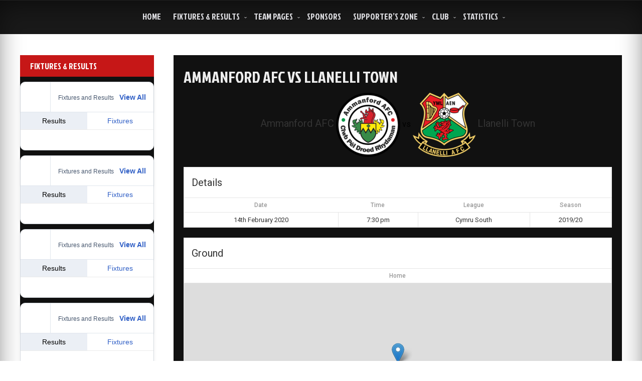

--- FILE ---
content_type: text/html; charset=UTF-8
request_url: https://ammanfordafc.co.uk/event/ammanford-afc-vs-llanelli-town-2/
body_size: 35682
content:
<!DOCTYPE html>
<!--[if IE 7]>
<html class="ie ie7" lang="en-GB" prefix="og: http://ogp.me/ns# fb: http://ogp.me/ns/fb#">
<![endif]-->
<!--[if IE 8]>
<html class="ie ie8" lang="en-GB" prefix="og: http://ogp.me/ns# fb: http://ogp.me/ns/fb#">
<![endif]-->
<!--[if !(IE 7) & !(IE 8)]><!-->
<html lang="en-GB" prefix="og: http://ogp.me/ns# fb: http://ogp.me/ns/fb#">
<!--<![endif]-->
<head>
	<meta charset="UTF-8" />
	<meta name="viewport" content="width=device-width" />
	<link rel="profile" href="http://gmpg.org/xfn/11" />
		<meta name='robots' content='index, follow, max-image-preview:large, max-snippet:-1, max-video-preview:-1' />
	<style>img:is([sizes="auto" i], [sizes^="auto," i]) { contain-intrinsic-size: 3000px 1500px }</style>
	
	<!-- This site is optimized with the Yoast SEO plugin v23.7 - https://yoast.com/wordpress/plugins/seo/ -->
	<title>Ammanford AFC vs Llanelli Town - AMMANFORD AFC</title>
	<link rel="canonical" href="https://ammanfordafc.co.uk/event/ammanford-afc-vs-llanelli-town-2/" />
	<meta property="og:locale" content="en_GB" />
	<meta property="og:type" content="article" />
	<meta property="og:title" content="Ammanford AFC vs Llanelli Town - AMMANFORD AFC" />
	<meta property="og:url" content="https://ammanfordafc.co.uk/event/ammanford-afc-vs-llanelli-town-2/" />
	<meta property="og:site_name" content="AMMANFORD AFC" />
	<meta property="article:modified_time" content="2020-03-25T22:24:03+00:00" />
	<meta name="twitter:card" content="summary_large_image" />
	<script type="application/ld+json" class="yoast-schema-graph">{"@context":"https://schema.org","@graph":[{"@type":"WebPage","@id":"https://ammanfordafc.co.uk/event/ammanford-afc-vs-llanelli-town-2/","url":"https://ammanfordafc.co.uk/event/ammanford-afc-vs-llanelli-town-2/","name":"Ammanford AFC vs Llanelli Town - AMMANFORD AFC","isPartOf":{"@id":"https://ammanfordafc.co.uk/#website"},"datePublished":"2020-02-14T19:30:12+00:00","dateModified":"2020-03-25T22:24:03+00:00","breadcrumb":{"@id":"https://ammanfordafc.co.uk/event/ammanford-afc-vs-llanelli-town-2/#breadcrumb"},"inLanguage":"en-GB","potentialAction":[{"@type":"ReadAction","target":["https://ammanfordafc.co.uk/event/ammanford-afc-vs-llanelli-town-2/"]}]},{"@type":"BreadcrumbList","@id":"https://ammanfordafc.co.uk/event/ammanford-afc-vs-llanelli-town-2/#breadcrumb","itemListElement":[{"@type":"ListItem","position":1,"name":"Home","item":"https://ammanfordafc.co.uk/"},{"@type":"ListItem","position":2,"name":"Ammanford AFC vs Llanelli Town"}]},{"@type":"WebSite","@id":"https://ammanfordafc.co.uk/#website","url":"https://ammanfordafc.co.uk/","name":"AMMANFORD AFC","description":"#TheTownAsOne","potentialAction":[{"@type":"SearchAction","target":{"@type":"EntryPoint","urlTemplate":"https://ammanfordafc.co.uk/?s={search_term_string}"},"query-input":{"@type":"PropertyValueSpecification","valueRequired":true,"valueName":"search_term_string"}}],"inLanguage":"en-GB"}]}</script>
	<!-- / Yoast SEO plugin. -->


<link rel='dns-prefetch' href='//widget.tagembed.com' />
<link rel='dns-prefetch' href='//fonts.googleapis.com' />
<link rel='dns-prefetch' href='//maxcdn.bootstrapcdn.com' />
<link rel="alternate" type="application/rss+xml" title="AMMANFORD AFC &raquo; Feed" href="https://ammanfordafc.co.uk/feed/" />
<link rel="alternate" type="application/rss+xml" title="AMMANFORD AFC &raquo; Comments Feed" href="https://ammanfordafc.co.uk/comments/feed/" />
<script type="text/javascript">
/* <![CDATA[ */
window._wpemojiSettings = {"baseUrl":"https:\/\/s.w.org\/images\/core\/emoji\/16.0.1\/72x72\/","ext":".png","svgUrl":"https:\/\/s.w.org\/images\/core\/emoji\/16.0.1\/svg\/","svgExt":".svg","source":{"concatemoji":"https:\/\/ammanfordafc.co.uk\/wp-includes\/js\/wp-emoji-release.min.js?ver=6.8.3"}};
/*! This file is auto-generated */
!function(s,n){var o,i,e;function c(e){try{var t={supportTests:e,timestamp:(new Date).valueOf()};sessionStorage.setItem(o,JSON.stringify(t))}catch(e){}}function p(e,t,n){e.clearRect(0,0,e.canvas.width,e.canvas.height),e.fillText(t,0,0);var t=new Uint32Array(e.getImageData(0,0,e.canvas.width,e.canvas.height).data),a=(e.clearRect(0,0,e.canvas.width,e.canvas.height),e.fillText(n,0,0),new Uint32Array(e.getImageData(0,0,e.canvas.width,e.canvas.height).data));return t.every(function(e,t){return e===a[t]})}function u(e,t){e.clearRect(0,0,e.canvas.width,e.canvas.height),e.fillText(t,0,0);for(var n=e.getImageData(16,16,1,1),a=0;a<n.data.length;a++)if(0!==n.data[a])return!1;return!0}function f(e,t,n,a){switch(t){case"flag":return n(e,"\ud83c\udff3\ufe0f\u200d\u26a7\ufe0f","\ud83c\udff3\ufe0f\u200b\u26a7\ufe0f")?!1:!n(e,"\ud83c\udde8\ud83c\uddf6","\ud83c\udde8\u200b\ud83c\uddf6")&&!n(e,"\ud83c\udff4\udb40\udc67\udb40\udc62\udb40\udc65\udb40\udc6e\udb40\udc67\udb40\udc7f","\ud83c\udff4\u200b\udb40\udc67\u200b\udb40\udc62\u200b\udb40\udc65\u200b\udb40\udc6e\u200b\udb40\udc67\u200b\udb40\udc7f");case"emoji":return!a(e,"\ud83e\udedf")}return!1}function g(e,t,n,a){var r="undefined"!=typeof WorkerGlobalScope&&self instanceof WorkerGlobalScope?new OffscreenCanvas(300,150):s.createElement("canvas"),o=r.getContext("2d",{willReadFrequently:!0}),i=(o.textBaseline="top",o.font="600 32px Arial",{});return e.forEach(function(e){i[e]=t(o,e,n,a)}),i}function t(e){var t=s.createElement("script");t.src=e,t.defer=!0,s.head.appendChild(t)}"undefined"!=typeof Promise&&(o="wpEmojiSettingsSupports",i=["flag","emoji"],n.supports={everything:!0,everythingExceptFlag:!0},e=new Promise(function(e){s.addEventListener("DOMContentLoaded",e,{once:!0})}),new Promise(function(t){var n=function(){try{var e=JSON.parse(sessionStorage.getItem(o));if("object"==typeof e&&"number"==typeof e.timestamp&&(new Date).valueOf()<e.timestamp+604800&&"object"==typeof e.supportTests)return e.supportTests}catch(e){}return null}();if(!n){if("undefined"!=typeof Worker&&"undefined"!=typeof OffscreenCanvas&&"undefined"!=typeof URL&&URL.createObjectURL&&"undefined"!=typeof Blob)try{var e="postMessage("+g.toString()+"("+[JSON.stringify(i),f.toString(),p.toString(),u.toString()].join(",")+"));",a=new Blob([e],{type:"text/javascript"}),r=new Worker(URL.createObjectURL(a),{name:"wpTestEmojiSupports"});return void(r.onmessage=function(e){c(n=e.data),r.terminate(),t(n)})}catch(e){}c(n=g(i,f,p,u))}t(n)}).then(function(e){for(var t in e)n.supports[t]=e[t],n.supports.everything=n.supports.everything&&n.supports[t],"flag"!==t&&(n.supports.everythingExceptFlag=n.supports.everythingExceptFlag&&n.supports[t]);n.supports.everythingExceptFlag=n.supports.everythingExceptFlag&&!n.supports.flag,n.DOMReady=!1,n.readyCallback=function(){n.DOMReady=!0}}).then(function(){return e}).then(function(){var e;n.supports.everything||(n.readyCallback(),(e=n.source||{}).concatemoji?t(e.concatemoji):e.wpemoji&&e.twemoji&&(t(e.twemoji),t(e.wpemoji)))}))}((window,document),window._wpemojiSettings);
/* ]]> */
</script>

<link rel='stylesheet' id='sbi_styles-css' href='https://ammanfordafc.co.uk/wp-content/plugins/instagram-feed/css/sbi-styles.min.css?ver=6.6.0' type='text/css' media='all' />
<style id='wp-emoji-styles-inline-css' type='text/css'>

	img.wp-smiley, img.emoji {
		display: inline !important;
		border: none !important;
		box-shadow: none !important;
		height: 1em !important;
		width: 1em !important;
		margin: 0 0.07em !important;
		vertical-align: -0.1em !important;
		background: none !important;
		padding: 0 !important;
	}
</style>
<link rel='stylesheet' id='wp-block-library-css' href='https://ammanfordafc.co.uk/wp-includes/css/dist/block-library/style.min.css?ver=6.8.3' type='text/css' media='all' />
<style id='classic-theme-styles-inline-css' type='text/css'>
/*! This file is auto-generated */
.wp-block-button__link{color:#fff;background-color:#32373c;border-radius:9999px;box-shadow:none;text-decoration:none;padding:calc(.667em + 2px) calc(1.333em + 2px);font-size:1.125em}.wp-block-file__button{background:#32373c;color:#fff;text-decoration:none}
</style>
<style id='global-styles-inline-css' type='text/css'>
:root{--wp--preset--aspect-ratio--square: 1;--wp--preset--aspect-ratio--4-3: 4/3;--wp--preset--aspect-ratio--3-4: 3/4;--wp--preset--aspect-ratio--3-2: 3/2;--wp--preset--aspect-ratio--2-3: 2/3;--wp--preset--aspect-ratio--16-9: 16/9;--wp--preset--aspect-ratio--9-16: 9/16;--wp--preset--color--black: #000000;--wp--preset--color--cyan-bluish-gray: #abb8c3;--wp--preset--color--white: #ffffff;--wp--preset--color--pale-pink: #f78da7;--wp--preset--color--vivid-red: #cf2e2e;--wp--preset--color--luminous-vivid-orange: #ff6900;--wp--preset--color--luminous-vivid-amber: #fcb900;--wp--preset--color--light-green-cyan: #7bdcb5;--wp--preset--color--vivid-green-cyan: #00d084;--wp--preset--color--pale-cyan-blue: #8ed1fc;--wp--preset--color--vivid-cyan-blue: #0693e3;--wp--preset--color--vivid-purple: #9b51e0;--wp--preset--gradient--vivid-cyan-blue-to-vivid-purple: linear-gradient(135deg,rgba(6,147,227,1) 0%,rgb(155,81,224) 100%);--wp--preset--gradient--light-green-cyan-to-vivid-green-cyan: linear-gradient(135deg,rgb(122,220,180) 0%,rgb(0,208,130) 100%);--wp--preset--gradient--luminous-vivid-amber-to-luminous-vivid-orange: linear-gradient(135deg,rgba(252,185,0,1) 0%,rgba(255,105,0,1) 100%);--wp--preset--gradient--luminous-vivid-orange-to-vivid-red: linear-gradient(135deg,rgba(255,105,0,1) 0%,rgb(207,46,46) 100%);--wp--preset--gradient--very-light-gray-to-cyan-bluish-gray: linear-gradient(135deg,rgb(238,238,238) 0%,rgb(169,184,195) 100%);--wp--preset--gradient--cool-to-warm-spectrum: linear-gradient(135deg,rgb(74,234,220) 0%,rgb(151,120,209) 20%,rgb(207,42,186) 40%,rgb(238,44,130) 60%,rgb(251,105,98) 80%,rgb(254,248,76) 100%);--wp--preset--gradient--blush-light-purple: linear-gradient(135deg,rgb(255,206,236) 0%,rgb(152,150,240) 100%);--wp--preset--gradient--blush-bordeaux: linear-gradient(135deg,rgb(254,205,165) 0%,rgb(254,45,45) 50%,rgb(107,0,62) 100%);--wp--preset--gradient--luminous-dusk: linear-gradient(135deg,rgb(255,203,112) 0%,rgb(199,81,192) 50%,rgb(65,88,208) 100%);--wp--preset--gradient--pale-ocean: linear-gradient(135deg,rgb(255,245,203) 0%,rgb(182,227,212) 50%,rgb(51,167,181) 100%);--wp--preset--gradient--electric-grass: linear-gradient(135deg,rgb(202,248,128) 0%,rgb(113,206,126) 100%);--wp--preset--gradient--midnight: linear-gradient(135deg,rgb(2,3,129) 0%,rgb(40,116,252) 100%);--wp--preset--font-size--small: 13px;--wp--preset--font-size--medium: 20px;--wp--preset--font-size--large: 36px;--wp--preset--font-size--x-large: 42px;--wp--preset--spacing--20: 0.44rem;--wp--preset--spacing--30: 0.67rem;--wp--preset--spacing--40: 1rem;--wp--preset--spacing--50: 1.5rem;--wp--preset--spacing--60: 2.25rem;--wp--preset--spacing--70: 3.38rem;--wp--preset--spacing--80: 5.06rem;--wp--preset--shadow--natural: 6px 6px 9px rgba(0, 0, 0, 0.2);--wp--preset--shadow--deep: 12px 12px 50px rgba(0, 0, 0, 0.4);--wp--preset--shadow--sharp: 6px 6px 0px rgba(0, 0, 0, 0.2);--wp--preset--shadow--outlined: 6px 6px 0px -3px rgba(255, 255, 255, 1), 6px 6px rgba(0, 0, 0, 1);--wp--preset--shadow--crisp: 6px 6px 0px rgba(0, 0, 0, 1);}:where(.is-layout-flex){gap: 0.5em;}:where(.is-layout-grid){gap: 0.5em;}body .is-layout-flex{display: flex;}.is-layout-flex{flex-wrap: wrap;align-items: center;}.is-layout-flex > :is(*, div){margin: 0;}body .is-layout-grid{display: grid;}.is-layout-grid > :is(*, div){margin: 0;}:where(.wp-block-columns.is-layout-flex){gap: 2em;}:where(.wp-block-columns.is-layout-grid){gap: 2em;}:where(.wp-block-post-template.is-layout-flex){gap: 1.25em;}:where(.wp-block-post-template.is-layout-grid){gap: 1.25em;}.has-black-color{color: var(--wp--preset--color--black) !important;}.has-cyan-bluish-gray-color{color: var(--wp--preset--color--cyan-bluish-gray) !important;}.has-white-color{color: var(--wp--preset--color--white) !important;}.has-pale-pink-color{color: var(--wp--preset--color--pale-pink) !important;}.has-vivid-red-color{color: var(--wp--preset--color--vivid-red) !important;}.has-luminous-vivid-orange-color{color: var(--wp--preset--color--luminous-vivid-orange) !important;}.has-luminous-vivid-amber-color{color: var(--wp--preset--color--luminous-vivid-amber) !important;}.has-light-green-cyan-color{color: var(--wp--preset--color--light-green-cyan) !important;}.has-vivid-green-cyan-color{color: var(--wp--preset--color--vivid-green-cyan) !important;}.has-pale-cyan-blue-color{color: var(--wp--preset--color--pale-cyan-blue) !important;}.has-vivid-cyan-blue-color{color: var(--wp--preset--color--vivid-cyan-blue) !important;}.has-vivid-purple-color{color: var(--wp--preset--color--vivid-purple) !important;}.has-black-background-color{background-color: var(--wp--preset--color--black) !important;}.has-cyan-bluish-gray-background-color{background-color: var(--wp--preset--color--cyan-bluish-gray) !important;}.has-white-background-color{background-color: var(--wp--preset--color--white) !important;}.has-pale-pink-background-color{background-color: var(--wp--preset--color--pale-pink) !important;}.has-vivid-red-background-color{background-color: var(--wp--preset--color--vivid-red) !important;}.has-luminous-vivid-orange-background-color{background-color: var(--wp--preset--color--luminous-vivid-orange) !important;}.has-luminous-vivid-amber-background-color{background-color: var(--wp--preset--color--luminous-vivid-amber) !important;}.has-light-green-cyan-background-color{background-color: var(--wp--preset--color--light-green-cyan) !important;}.has-vivid-green-cyan-background-color{background-color: var(--wp--preset--color--vivid-green-cyan) !important;}.has-pale-cyan-blue-background-color{background-color: var(--wp--preset--color--pale-cyan-blue) !important;}.has-vivid-cyan-blue-background-color{background-color: var(--wp--preset--color--vivid-cyan-blue) !important;}.has-vivid-purple-background-color{background-color: var(--wp--preset--color--vivid-purple) !important;}.has-black-border-color{border-color: var(--wp--preset--color--black) !important;}.has-cyan-bluish-gray-border-color{border-color: var(--wp--preset--color--cyan-bluish-gray) !important;}.has-white-border-color{border-color: var(--wp--preset--color--white) !important;}.has-pale-pink-border-color{border-color: var(--wp--preset--color--pale-pink) !important;}.has-vivid-red-border-color{border-color: var(--wp--preset--color--vivid-red) !important;}.has-luminous-vivid-orange-border-color{border-color: var(--wp--preset--color--luminous-vivid-orange) !important;}.has-luminous-vivid-amber-border-color{border-color: var(--wp--preset--color--luminous-vivid-amber) !important;}.has-light-green-cyan-border-color{border-color: var(--wp--preset--color--light-green-cyan) !important;}.has-vivid-green-cyan-border-color{border-color: var(--wp--preset--color--vivid-green-cyan) !important;}.has-pale-cyan-blue-border-color{border-color: var(--wp--preset--color--pale-cyan-blue) !important;}.has-vivid-cyan-blue-border-color{border-color: var(--wp--preset--color--vivid-cyan-blue) !important;}.has-vivid-purple-border-color{border-color: var(--wp--preset--color--vivid-purple) !important;}.has-vivid-cyan-blue-to-vivid-purple-gradient-background{background: var(--wp--preset--gradient--vivid-cyan-blue-to-vivid-purple) !important;}.has-light-green-cyan-to-vivid-green-cyan-gradient-background{background: var(--wp--preset--gradient--light-green-cyan-to-vivid-green-cyan) !important;}.has-luminous-vivid-amber-to-luminous-vivid-orange-gradient-background{background: var(--wp--preset--gradient--luminous-vivid-amber-to-luminous-vivid-orange) !important;}.has-luminous-vivid-orange-to-vivid-red-gradient-background{background: var(--wp--preset--gradient--luminous-vivid-orange-to-vivid-red) !important;}.has-very-light-gray-to-cyan-bluish-gray-gradient-background{background: var(--wp--preset--gradient--very-light-gray-to-cyan-bluish-gray) !important;}.has-cool-to-warm-spectrum-gradient-background{background: var(--wp--preset--gradient--cool-to-warm-spectrum) !important;}.has-blush-light-purple-gradient-background{background: var(--wp--preset--gradient--blush-light-purple) !important;}.has-blush-bordeaux-gradient-background{background: var(--wp--preset--gradient--blush-bordeaux) !important;}.has-luminous-dusk-gradient-background{background: var(--wp--preset--gradient--luminous-dusk) !important;}.has-pale-ocean-gradient-background{background: var(--wp--preset--gradient--pale-ocean) !important;}.has-electric-grass-gradient-background{background: var(--wp--preset--gradient--electric-grass) !important;}.has-midnight-gradient-background{background: var(--wp--preset--gradient--midnight) !important;}.has-small-font-size{font-size: var(--wp--preset--font-size--small) !important;}.has-medium-font-size{font-size: var(--wp--preset--font-size--medium) !important;}.has-large-font-size{font-size: var(--wp--preset--font-size--large) !important;}.has-x-large-font-size{font-size: var(--wp--preset--font-size--x-large) !important;}
:where(.wp-block-post-template.is-layout-flex){gap: 1.25em;}:where(.wp-block-post-template.is-layout-grid){gap: 1.25em;}
:where(.wp-block-columns.is-layout-flex){gap: 2em;}:where(.wp-block-columns.is-layout-grid){gap: 2em;}
:root :where(.wp-block-pullquote){font-size: 1.5em;line-height: 1.6;}
</style>
<link rel='stylesheet' id='ajaxd-styles-css' href='https://ammanfordafc.co.uk/wp-content/plugins/ajax-dropdowns//assets/css/ajaxd.css?ver=0.9.8' type='text/css' media='all' />
<link rel='stylesheet' id='contact-form-7-css' href='https://ammanfordafc.co.uk/wp-content/plugins/contact-form-7/includes/css/styles.css?ver=5.7.7' type='text/css' media='all' />
<link rel='stylesheet' id='countdown-timer-style-css' href='https://ammanfordafc.co.uk/wp-content/plugins/countdown-timer-for-elementor/assets/css/countdown-timer-widget.css?ver=6.8.3' type='text/css' media='all' />
<link rel='stylesheet' id='wpcdt-public-css-css' href='https://ammanfordafc.co.uk/wp-content/plugins/countdown-timer-ultimate/assets/css/wpcdt-public.css?ver=2.6.1' type='text/css' media='all' />
<link rel='stylesheet' id='ctf_styles-css' href='https://ammanfordafc.co.uk/wp-content/plugins/custom-twitter-feeds/css/ctf-styles.min.css?ver=2.2.4' type='text/css' media='all' />
<link rel='stylesheet' id='ms-user-css-css' href='https://ammanfordafc.co.uk/wp-content/plugins/football-live-scores/css/user.css?ver=1.3.1' type='text/css' media='all' />
<link rel='stylesheet' id='fs-standings-css-css' href='https://ammanfordafc.co.uk/wp-content/plugins/footystats-widgets//css/standings.css?ver=6.8.3' type='text/css' media='all' />
<link rel='stylesheet' id='fs-next-fixture-css-css' href='https://ammanfordafc.co.uk/wp-content/plugins/footystats-widgets//css/next_fixture.css?ver=6.8.3' type='text/css' media='all' />
<link rel='stylesheet' id='fs-fixtures-css-css' href='https://ammanfordafc.co.uk/wp-content/plugins/footystats-widgets//css/fixtures.css?ver=6.8.3' type='text/css' media='all' />
<link rel='stylesheet' id='dashicons-css' href='https://ammanfordafc.co.uk/wp-includes/css/dashicons.min.css?ver=6.8.3' type='text/css' media='all' />
<link rel='stylesheet' id='sportspress-general-css' href='//ammanfordafc.co.uk/wp-content/plugins/sportspress/assets/css/sportspress.css?ver=2.7.22' type='text/css' media='all' />
<link rel='stylesheet' id='sportspress-icons-css' href='//ammanfordafc.co.uk/wp-content/plugins/sportspress/assets/css/icons.css?ver=2.7' type='text/css' media='all' />
<link rel='stylesheet' id='sportspress-roboto-css' href='//fonts.googleapis.com/css?family=Roboto%3A400%2C500&#038;subset=cyrillic%2Ccyrillic-ext%2Cgreek%2Cgreek-ext%2Clatin-ext%2Cvietnamese&#038;ver=2.7' type='text/css' media='all' />
<link rel='stylesheet' id='sportspress-style-css' href='//ammanfordafc.co.uk/wp-content/plugins/sportspress/assets/css/sportspress-style.css?ver=2.7' type='text/css' media='all' />
<link rel='stylesheet' id='sportspress-style-ltr-css' href='//ammanfordafc.co.uk/wp-content/plugins/sportspress/assets/css/sportspress-style-ltr.css?ver=2.7' type='text/css' media='all' />
<link rel='stylesheet' id='leaflet_stylesheet-css' href='https://ammanfordafc.co.uk/wp-content/plugins/sportspress/assets/css/leaflet.css?ver=1.8.0' type='text/css' media='all' />
<link rel='stylesheet' id='cff-css' href='https://ammanfordafc.co.uk/wp-content/plugins/custom-facebook-feed/assets/css/cff-style.min.css?ver=4.2.5' type='text/css' media='all' />
<link rel='stylesheet' id='sb-font-awesome-css' href='https://maxcdn.bootstrapcdn.com/font-awesome/4.7.0/css/font-awesome.min.css?ver=6.8.3' type='text/css' media='all' />
<link rel='stylesheet' id='auto-store-style-css' href='https://ammanfordafc.co.uk/wp-content/themes/seos-football/style.css?ver=6.8.3' type='text/css' media='all' />
<link rel='stylesheet' id='animate-css' href='https://ammanfordafc.co.uk/wp-content/themes/seos-football/framework/css/animate.css?ver=6.8.3' type='text/css' media='all' />
<link rel='stylesheet' id='animate-image-css' href='https://ammanfordafc.co.uk/wp-content/themes/seos-football/css/style.css?ver=6.8.3' type='text/css' media='all' />
<link rel='stylesheet' id='font-awesome-css' href='https://ammanfordafc.co.uk/wp-content/plugins/elementor/assets/lib/font-awesome/css/font-awesome.min.css?ver=4.7.0' type='text/css' media='all' />
<link rel='stylesheet' id='genericons-css' href='https://ammanfordafc.co.uk/wp-content/themes/seos-football/framework/genericons/genericons.css?ver=3.4.1' type='text/css' media='all' />
<link rel='stylesheet' id='auto-store-woocommerce-css' href='https://ammanfordafc.co.uk/wp-content/themes/seos-football/inc/woocommerce/woo-css.css?ver=6.8.3' type='text/css' media='all' />
<link rel='stylesheet' id='auto-store-font-css' href='//fonts.googleapis.com/css?family=Jockey+One%3A400%2C400i%2C500%2C500i%2C600%2C600i%2C700%2C700i%2C800%2C800i%2C900%2C900i&#038;ver=6.8.3' type='text/css' media='all' />
<link rel='stylesheet' id='tablepress-default-css' href='https://ammanfordafc.co.uk/wp-content/plugins/tablepress/css/build/default.css?ver=2.4.4' type='text/css' media='all' />
<style type="text/css"></style><script type="text/javascript" src="https://ammanfordafc.co.uk/wp-includes/js/jquery/jquery.min.js?ver=3.7.1" id="jquery-core-js"></script>
<script type="text/javascript" src="https://ammanfordafc.co.uk/wp-includes/js/jquery/jquery-migrate.min.js?ver=3.4.1" id="jquery-migrate-js"></script>
<script type="text/javascript" src="https://ammanfordafc.co.uk/wp-content/plugins/sportspress/assets/js/leaflet.js?ver=1.8.0" id="leaflet_js-js"></script>
<script type="text/javascript" src="https://ammanfordafc.co.uk/wp-content/themes/seos-football/framework/js/jquery.aniview.js?ver=1" id="aniview-js"></script>
<script type="text/javascript" src="https://ammanfordafc.co.uk/wp-content/themes/seos-football/framework/js/back-to-top.js?ver=1" id="auto-store-back-to-top-js"></script>
<script type="text/javascript" id="ai-js-js-extra">
/* <![CDATA[ */
var MyAjax = {"ajaxurl":"https:\/\/ammanfordafc.co.uk\/wp-admin\/admin-ajax.php","security":"924e386611"};
/* ]]> */
</script>
<script type="text/javascript" src="https://ammanfordafc.co.uk/wp-content/plugins/advanced-iframe/js/ai.min.js?ver=1" id="ai-js-js"></script>
<link rel="https://api.w.org/" href="https://ammanfordafc.co.uk/wp-json/" /><link rel="alternate" title="JSON" type="application/json" href="https://ammanfordafc.co.uk/wp-json/wp/v2/events/1815" /><link rel="EditURI" type="application/rsd+xml" title="RSD" href="https://ammanfordafc.co.uk/xmlrpc.php?rsd" />
<meta name="generator" content="WordPress 6.8.3" />
<meta name="generator" content="SportsPress 2.7.22" />
<link rel='shortlink' href='https://ammanfordafc.co.uk/?p=1815' />
<link rel="alternate" title="oEmbed (JSON)" type="application/json+oembed" href="https://ammanfordafc.co.uk/wp-json/oembed/1.0/embed?url=https%3A%2F%2Fammanfordafc.co.uk%2Fevent%2Fammanford-afc-vs-llanelli-town-2%2F" />
<link rel="alternate" title="oEmbed (XML)" type="text/xml+oembed" href="https://ammanfordafc.co.uk/wp-json/oembed/1.0/embed?url=https%3A%2F%2Fammanfordafc.co.uk%2Fevent%2Fammanford-afc-vs-llanelli-town-2%2F&#038;format=xml" />
		<style type="text/css">
			 .site-header { display: none;}  
			 
			 
			 
			 
			 
			 
			
			 
			
			
		</style>
		
    	<style>
									</style>
<meta name="generator" content="Elementor 3.15.3; features: e_dom_optimization, e_optimized_assets_loading, additional_custom_breakpoints; settings: css_print_method-external, google_font-enabled, font_display-auto">
	<style type="text/css">
					header .site-branding .site-title a, header .header-img .site-title a, header .header-img .site-description,
			header  .site-branding .site-description {
				color: #fff;
			}
			</style>
	<style type="text/css" id="custom-background-css">
body.custom-background { background-color: #ffffff; }
</style>
	<link rel="icon" href="https://ammanfordafc.co.uk/wp-content/uploads/2019/05/cropped-Badge-32x32.png" sizes="32x32" />
<link rel="icon" href="https://ammanfordafc.co.uk/wp-content/uploads/2019/05/cropped-Badge-192x192.png" sizes="192x192" />
<link rel="apple-touch-icon" href="https://ammanfordafc.co.uk/wp-content/uploads/2019/05/cropped-Badge-180x180.png" />
<meta name="msapplication-TileImage" content="https://ammanfordafc.co.uk/wp-content/uploads/2019/05/cropped-Badge-270x270.png" />

<!-- START - Open Graph and Twitter Card Tags 3.3.3 -->
 <!-- Facebook Open Graph -->
  <meta property="og:locale" content="en_GB"/>
  <meta property="og:site_name" content="AMMANFORD AFC"/>
  <meta property="og:title" content="Ammanford AFC vs Llanelli Town"/>
  <meta property="og:url" content="https://ammanfordafc.co.uk/event/ammanford-afc-vs-llanelli-town-2/"/>
  <meta property="og:type" content="article"/>
  <meta property="og:description" content="#TheTownAsOne"/>
 <!-- Google+ / Schema.org -->
  <meta itemprop="name" content="Ammanford AFC vs Llanelli Town"/>
  <meta itemprop="headline" content="Ammanford AFC vs Llanelli Town"/>
  <meta itemprop="description" content="#TheTownAsOne"/>
  <meta itemprop="author" content="Rhodri Jones"/>
  <!--<meta itemprop="publisher" content="AMMANFORD AFC"/>--> <!-- To solve: The attribute publisher.itemtype has an invalid value -->
 <!-- Twitter Cards -->
  <meta name="twitter:title" content="Ammanford AFC vs Llanelli Town"/>
  <meta name="twitter:url" content="https://ammanfordafc.co.uk/event/ammanford-afc-vs-llanelli-town-2/"/>
  <meta name="twitter:description" content="#TheTownAsOne"/>
  <meta name="twitter:card" content="summary_large_image"/>
  <meta name="twitter:site" content="@AFCAmmanford"/>
 <!-- SEO -->
 <!-- Misc. tags -->
 <!-- is_singular -->
<!-- END - Open Graph and Twitter Card Tags 3.3.3 -->
	

</head>
<body class="wp-singular sp_event-template-default single single-sp_event postid-1815 custom-background wp-theme-seos-football sportspress sportspress-page sp-has-venue sp-has-results sp-performance-sections--1 group-blog elementor-default elementor-kit-2209"><div id="page" class="site">
	<a class="skip-link screen-reader-text" href="#content">Skip to content</a>
	
	<div class="nav-center">
	
	
		<nav id="site-navigation" class="main-navigation" role="navigation">
			<button class="menu-toggle" aria-controls="primary-menu" aria-expanded="false">
					
			<a href="#" id="menu-icon">	
				<span class="menu-button"> </span>
				<span class="menu-button"> </span>
				<span class="menu-button"> </span>
			</a>	

			</button>
			<div class="menu-top-menu-container"><ul id="primary-menu" class="menu"><li id="menu-item-3847" class="menu-item menu-item-type-custom menu-item-object-custom menu-item-home menu-item-3847"><a href="https://ammanfordafc.co.uk/">Home</a></li>
<li id="menu-item-2776" class="menu-item menu-item-type-post_type menu-item-object-page menu-item-has-children menu-item-2776"><a href="https://ammanfordafc.co.uk/fixtures-2/">Fixtures &#038; Results</a>
<ul class="sub-menu">
	<li id="menu-item-823" class="menu-item menu-item-type-post_type menu-item-object-page menu-item-823"><a href="https://ammanfordafc.co.uk/first-team-fixtures-and-results/">First Team Fixtures and Results</a></li>
	<li id="menu-item-1589" class="menu-item menu-item-type-post_type menu-item-object-page menu-item-1589"><a href="https://ammanfordafc.co.uk/reserve-team-fixtures-results-2/">Reserve Team Fixtures &#038; Results</a></li>
	<li id="menu-item-2436" class="menu-item menu-item-type-post_type menu-item-object-page menu-item-2436"><a href="https://ammanfordafc.co.uk/youth-team-fixtures-results-2/">Youth Team Fixtures &#038; Results</a></li>
	<li id="menu-item-1588" class="menu-item menu-item-type-post_type menu-item-object-page menu-item-1588"><a href="https://ammanfordafc.co.uk/development-team-fixtures-results/">Development Team Fixtures &#038; Results</a></li>
	<li id="menu-item-118" class="menu-item menu-item-type-post_type menu-item-object-page menu-item-118"><a href="https://ammanfordafc.co.uk/ladies-team-fixtures-results/">Ladies Team Fixtures &#038; Results</a></li>
	<li id="menu-item-117" class="menu-item menu-item-type-post_type menu-item-object-page menu-item-117"><a href="https://ammanfordafc.co.uk/youth-team-fixtures-results/">PAN-Disability Team Fixtures &#038; Results</a></li>
	<li id="menu-item-116" class="menu-item menu-item-type-post_type menu-item-object-page menu-item-116"><a href="https://ammanfordafc.co.uk/vets-team-fixtures-results/">Vets Team Fixtures &#038; Results</a></li>
</ul>
</li>
<li id="menu-item-3238" class="menu-item menu-item-type-post_type menu-item-object-page menu-item-has-children menu-item-3238"><a href="https://ammanfordafc.co.uk/team-pages/">Team Pages</a>
<ul class="sub-menu">
	<li id="menu-item-69" class="menu-item menu-item-type-post_type menu-item-object-page menu-item-69"><a href="https://ammanfordafc.co.uk/first-team-player-profiles/">First Team</a></li>
	<li id="menu-item-73" class="menu-item menu-item-type-post_type menu-item-object-page menu-item-73"><a href="https://ammanfordafc.co.uk/ladies-player-profiles/">Ladies</a></li>
</ul>
</li>
<li id="menu-item-2913" class="menu-item menu-item-type-post_type menu-item-object-page menu-item-2913"><a href="https://ammanfordafc.co.uk/sponsors-2/">Sponsors</a></li>
<li id="menu-item-115" class="menu-item menu-item-type-custom menu-item-object-custom menu-item-has-children menu-item-115"><a href="http://#">Supporter&#8217;s Zone</a>
<ul class="sub-menu">
	<li id="menu-item-4410" class="menu-item menu-item-type-post_type menu-item-object-page menu-item-4410"><a href="https://ammanfordafc.co.uk/accessibility/">Accessibility</a></li>
	<li id="menu-item-3256" class="menu-item menu-item-type-post_type menu-item-object-page menu-item-3256"><a href="https://ammanfordafc.co.uk/social-media/">Social Media</a></li>
	<li id="menu-item-2120" class="menu-item menu-item-type-post_type menu-item-object-page menu-item-2120"><a href="https://ammanfordafc.co.uk/home-learning-pack/">Home Learning Pack</a></li>
	<li id="menu-item-192" class="menu-item menu-item-type-post_type menu-item-object-page menu-item-192"><a href="https://ammanfordafc.co.uk/our-ground/">Our Ground</a></li>
	<li id="menu-item-872" class="menu-item menu-item-type-post_type menu-item-object-page menu-item-872"><a href="https://ammanfordafc.co.uk/supporters-zone/admission/">Admission</a></li>
	<li id="menu-item-196" class="menu-item menu-item-type-post_type menu-item-object-page menu-item-196"><a href="https://ammanfordafc.co.uk/the-100-club/">Support My Team</a></li>
	<li id="menu-item-113" class="menu-item menu-item-type-custom menu-item-object-custom menu-item-has-children menu-item-113"><a href="http://#">History</a>
	<ul class="sub-menu">
		<li id="menu-item-150" class="menu-item menu-item-type-post_type menu-item-object-page menu-item-150"><a href="https://ammanfordafc.co.uk/club-history/">Club History</a></li>
		<li id="menu-item-151" class="menu-item menu-item-type-post_type menu-item-object-page menu-item-151"><a href="https://ammanfordafc.co.uk/league-history/">First Team League History</a></li>
		<li id="menu-item-148" class="menu-item menu-item-type-post_type menu-item-object-page menu-item-148"><a href="https://ammanfordafc.co.uk/reserve-team-league-history/">Reserve Team League History</a></li>
		<li id="menu-item-146" class="menu-item menu-item-type-post_type menu-item-object-page menu-item-146"><a href="https://ammanfordafc.co.uk/youth-team-league-history/">Youth Team League History</a></li>
		<li id="menu-item-145" class="menu-item menu-item-type-post_type menu-item-object-page menu-item-145"><a href="https://ammanfordafc.co.uk/futsal-third-team-league-history/">Third Team League History</a></li>
		<li id="menu-item-149" class="menu-item menu-item-type-post_type menu-item-object-page menu-item-149"><a href="https://ammanfordafc.co.uk/welsh-cup-history/">Welsh Cup History</a></li>
		<li id="menu-item-147" class="menu-item menu-item-type-post_type menu-item-object-page menu-item-147"><a href="https://ammanfordafc.co.uk/management-history/">Management History</a></li>
		<li id="menu-item-152" class="menu-item menu-item-type-post_type menu-item-object-page menu-item-152"><a href="https://ammanfordafc.co.uk/honours/">Honours</a></li>
	</ul>
</li>
</ul>
</li>
<li id="menu-item-878" class="menu-item menu-item-type-post_type menu-item-object-page menu-item-has-children menu-item-878"><a href="https://ammanfordafc.co.uk/club/">Club</a>
<ul class="sub-menu">
	<li id="menu-item-191" class="menu-item menu-item-type-post_type menu-item-object-page menu-item-191"><a href="https://ammanfordafc.co.uk/club-officials/">Club Officials</a></li>
	<li id="menu-item-3054" class="menu-item menu-item-type-post_type menu-item-object-page menu-item-3054"><a href="https://ammanfordafc.co.uk/code-of-conduct/">Code of Conduct</a></li>
	<li id="menu-item-2011" class="menu-item menu-item-type-post_type menu-item-object-page menu-item-2011"><a href="https://ammanfordafc.co.uk/contact-2/">Contact</a></li>
	<li id="menu-item-3763" class="menu-item menu-item-type-post_type menu-item-object-page menu-item-3763"><a href="https://ammanfordafc.co.uk/faw-fair-play/">FAW Fair Play</a></li>
	<li id="menu-item-2304" class="menu-item menu-item-type-post_type menu-item-object-page menu-item-2304"><a href="https://ammanfordafc.co.uk/club/policies/">Policies</a></li>
	<li id="menu-item-885" class="menu-item menu-item-type-post_type menu-item-object-page menu-item-885"><a href="https://ammanfordafc.co.uk/press-information/">Press Information</a></li>
	<li id="menu-item-3572" class="menu-item menu-item-type-post_type menu-item-object-page menu-item-3572"><a href="https://ammanfordafc.co.uk/programme-notes/">Programme Notes</a></li>
</ul>
</li>
<li id="menu-item-2049" class="menu-item menu-item-type-post_type menu-item-object-page menu-item-has-children menu-item-2049"><a href="https://ammanfordafc.co.uk/statistics-2/">Statistics</a>
<ul class="sub-menu">
	<li id="menu-item-2080" class="menu-item menu-item-type-post_type menu-item-object-page menu-item-2080"><a href="https://ammanfordafc.co.uk/all-time/">All Time</a></li>
	<li id="menu-item-2034" class="menu-item menu-item-type-post_type menu-item-object-page menu-item-2034"><a href="https://ammanfordafc.co.uk/statistics/">First Team Statistics</a></li>
</ul>
</li>
</ul></div>		</nav><!-- #site-navigation -->
		
	</div>				
	<header id="masthead" class="site-header" role="banner">				

	
<!---------------- Deactivate Header Image ---------------->	
		
				
<!---------------- All Pages Header Image ---------------->		
	
				
<!---------------- Home Page Header Image ---------------->
		
		 

<!---------------- Default Header Image ---------------->

				
		
		
	</header><!-- #masthead -->
				
	<div class="clear"></div>
	
	<div id="content" class="site-content">
	<div id="content-center">
	
		<div id="primary" class="content-area">

			<main id="main" class="site-main app-post" role="main">
				
<article id="post-1815" >

	<header class="entry-header">
		<h1 class="entry-title">Ammanford AFC vs Llanelli Town</h1>	</header><!-- .entry-header -->
	
		
	<div class="entry-content">
		<div class="sp-section-content sp-section-content-logos"><div class="sp-template sp-template-event-logos sp-template-event-logos-inline"><div class="sp-event-logos sp-event-logos-2"><span class="sp-team-logo"><strong class="sp-team-name">Ammanford AFC</strong> <img decoding="async" width="128" height="128" src="https://ammanfordafc.co.uk/wp-content/uploads/2019/05/Badge-128x128.png" class="attachment-sportspress-fit-icon size-sportspress-fit-icon wp-post-image" alt="" /></span> vs <span class="sp-team-logo"><img decoding="async" width="125" height="128" src="https://ammanfordafc.co.uk/wp-content/uploads/2019/05/Llanelli-125x128.png" class="attachment-sportspress-fit-icon size-sportspress-fit-icon wp-post-image" alt="" /> <strong class="sp-team-name">Llanelli Town</strong></span></div></div></div><div class="sp-section-content sp-section-content-excerpt"></div><div class="sp-section-content sp-section-content-content"></div><div class="sp-section-content sp-section-content-video"></div><div class="sp-section-content sp-section-content-details"><div class="sp-template sp-template-event-details">
	<h4 class="sp-table-caption">Details</h4>
	<div class="sp-table-wrapper">
		<table class="sp-event-details sp-data-table
					 sp-scrollable-table">
			<thead>
				<tr>
											<th>Date</th>
												<th>Time</th>
												<th>League</th>
												<th>Season</th>
										</tr>
			</thead>
			<tbody>
				<tr class="odd">
											<td>14th February 2020</td>
												<td>7:30 pm</td>
												<td>Cymru South</td>
												<td>2019/20</td>
										</tr>
			</tbody>
		</table>
	</div>
</div>
</div><div class="sp-section-content sp-section-content-venue">	<div class="sp-template sp-template-event-venue">
		<h4 class="sp-table-caption">Ground</h4>
		<table class="sp-data-table sp-event-venue">
			<thead>
				<tr>
					<th>Home</th>
				</tr>
			</thead>
							<tbody>
					<tr class="sp-event-venue-map-row">
						<td>		<a href="https://www.google.com/maps/place/51%C2%B047%2723%22N+3%C2%B059%2747%22W/@51.7899340508499,-3.996404367345088,15z" target="_blank"><div id="sp_openstreetmaps_container" style="width: 100%; height: 320px"></div></a>
	<script>
	// position we will use later
	var lat = 51.7899340508499;
	var lon = -3.996404367345088;
	// initialize map
	map = L.map('sp_openstreetmaps_container', { zoomControl:false }).setView([lat, lon], 15);
	// set map tiles source
			  		L.tileLayer('https://tile.openstreetmap.org/{z}/{x}/{y}.png', {
		  attribution: 'Map data &copy; <a href="https://www.openstreetmap.org/">OpenStreetMap</a> contributors',
		  maxZoom: 18,
		}).addTo(map);
		// add marker to the map
	marker = L.marker([lat, lon]).addTo(map);
	map.dragging.disable();
	map.touchZoom.disable();
	map.doubleClickZoom.disable();
	map.scrollWheelZoom.disable();
  </script>
			</td>
					</tr>
											<tr class="sp-event-venue-address-row">
							<td>Ammanford Community, Ammanford, Carmarthenshire, Wales, United Kingdom</td>
						</tr>
									</tbody>
					</table>
	</div>
	</div><div class="sp-section-content sp-section-content-results"><div class="sp-template sp-template-event-results">
	<h4 class="sp-table-caption">Results</h4><div class="sp-table-wrapper"><table class="sp-event-results sp-data-table sp-scrollable-table"><thead><th class="data-name">Club</th><th class="data-firsthalf">1st Half</th><th class="data-secondhalf">2nd Half</th><th class="data-goals">Goals</th></tr></thead><tbody><tr class="odd"><td class="data-name">Ammanford AFC</td><td class="data-firsthalf">0</td><td class="data-secondhalf">2</td><td class="data-goals">2</td></tr><tr class="even"><td class="data-name">Llanelli Town</td><td class="data-firsthalf">3</td><td class="data-secondhalf">2</td><td class="data-goals">5</td></tr></tbody></table></div></div>
</div><div class="sp-section-content sp-section-content-performance">		<div class="sp-event-performance-tables sp-event-performance-teams">
			<div class="sp-template sp-template-event-performance sp-template-event-performance-icons																							   ">
			<h4 class="sp-table-caption">Ammanford AFC</h4>
		<div class="sp-table-wrapper">
		<table class="sp-event-performance sp-data-table
		">
			<thead>
				<tr>
									</tr>
			</thead>
							<tbody>
					<tr class="lineup odd"><td class="data-number" data-label="#">1</td><td class="data-name" data-label="Player"><a href="https://ammanfordafc.co.uk/player/craig-morris/">Craig Morris</a> <small class="sp-player-position">Goalkeeper</small></td><td class="sp-performance-icons"></td></tr><tr class="lineup even"><td class="data-number" data-label="#">2</td><td class="data-name" data-label="Player"><a href="https://ammanfordafc.co.uk/player/ben-soal/">Ben Soal</a> <small class="sp-player-position">Centre Midfield</small></td><td class="sp-performance-icons"><i class="sp-icon-card" title="Yellow Card" style="color:#f4d014 !important"></i> </td></tr><tr class="lineup odd"><td class="data-number" data-label="#">3</td><td class="data-name" data-label="Player"><a href="https://ammanfordafc.co.uk/player/rhys-fisher/">Rhys Fisher</a> <small class="sp-player-position">Left Back</small></td><td class="sp-performance-icons"><i class="sp-icon-card" title="Yellow Card" style="color:#f4d014 !important"></i> </td></tr><tr class="lineup even"><td class="data-number" data-label="#">4</td><td class="data-name" data-label="Player"><a href="https://ammanfordafc.co.uk/player/richard-lewis/">Richard Lewis</a> <small class="sp-player-position">Left Back</small></td><td class="sp-performance-icons"><i class="sp-icon-card" title="Yellow Card" style="color:#f4d014 !important"></i> </td></tr><tr class="lineup odd"><td class="data-number" data-label="#">5</td><td class="data-name" data-label="Player"><a href="https://ammanfordafc.co.uk/player/nich-arnold/">Nich Arnold</a> <small class="sp-player-position">Centre Back</small></td><td class="sp-performance-icons"><i class="sp-icon-card" title="Yellow Card" style="color:#f4d014 !important"></i> </td></tr><tr class="lineup even"><td class="data-number" data-label="#">6</td><td class="data-name" data-label="Player"><a href="https://ammanfordafc.co.uk/player/brett-enoch/">Brett Enoch</a> <small class="sp-player-position">Centre Midfield</small></td><td class="sp-performance-icons"></td></tr><tr class="lineup odd"><td class="data-number" data-label="#">7</td><td class="data-name" data-label="Player"><a href="https://ammanfordafc.co.uk/player/mathew-fisher/">Mathew Fisher</a> <small class="sp-player-position">Centre Midfield</small></td><td class="sp-performance-icons"></td></tr><tr class="lineup even"><td class="data-number" data-label="#">8</td><td class="data-name" data-label="Player"><a href="https://ammanfordafc.co.uk/player/andy-robinson/">Andy Robinson</a> <small class="sp-player-position">Centre Midfield</small></td><td class="sp-performance-icons"><i class="sp-icon-card" title="Yellow Card" style="color:#f4d014 !important"></i> </td></tr><tr class="lineup odd"><td class="data-number" data-label="#"></td><td class="data-name" data-label="Player"><a href="https://ammanfordafc.co.uk/player/luke-borrelli/">Luke Borrelli</a> <small class="sp-player-position">Striker</small></td><td class="sp-performance-icons"><i class="sp-icon-soccerball" title="Goal" style="color:#222222 !important"></i> </td></tr><tr class="lineup even"><td class="data-number" data-label="#">10</td><td class="data-name" data-label="Player"><a href="https://ammanfordafc.co.uk/player/tristan-jenkins/">Tristan Jenkins</a> <small class="sp-player-position">Winger</small></td><td class="sp-performance-icons"><i class="sp-icon-soccerball" title="Goal" style="color:#222222 !important"></i> </td></tr><tr class="lineup odd"><td class="data-number" data-label="#">11</td><td class="data-name" data-label="Player"><a href="https://ammanfordafc.co.uk/player/gavin-jones/">Gavin Jones</a> <small class="sp-player-position">Striker</small></td><td class="sp-performance-icons"></td></tr><tr class="sub even"><td class="data-number" data-label="#">12</td><td class="data-name" data-label="Player"><a href="https://ammanfordafc.co.uk/player/dale-jones/">Dale Jones</a> <small class="sp-player-position">Centre Midfield</small></td><td class="sp-performance-icons"></td></tr><tr class="sub odd"><td class="data-number" data-label="#">13</td><td class="data-name" data-label="Player"><a href="https://ammanfordafc.co.uk/player/matthew-jones/">Matthew Jones</a> <small class="sp-player-position">Right Back</small></td><td class="sp-performance-icons"></td></tr><tr class="sub even"><td class="data-number" data-label="#">14</td><td class="data-name" data-label="Player"><a href="https://ammanfordafc.co.uk/player/craig-frater/">Craig Frater</a> <small class="sp-player-position">Striker</small></td><td class="sp-performance-icons"><i class="sp-icon-card" title="Yellow Card" style="color:#f4d014 !important"></i> </td></tr><tr class="sub odd"><td class="data-number" data-label="#">15</td><td class="data-name" data-label="Player"><a href="https://ammanfordafc.co.uk/player/bruno-forkuoh/">Bruno Forkuoh</a> <small class="sp-player-position">Winger</small></td><td class="sp-performance-icons"></td></tr><tr class="sub even"><td class="data-number" data-label="#">16</td><td class="data-name" data-label="Player"><a href="https://ammanfordafc.co.uk/player/joel-beynon/">Joel Beynon</a> <small class="sp-player-position">Forward</small></td><td class="sp-performance-icons"></td></tr>				</tbody>
								</table>
			</div>
	</div>		</div><!-- .sp-event-performance-tables -->
		</div><div class="sp-tab-group"></div>	</div><!-- .entry-content -->
	
		
	<footer class="entry-footer">
			</footer><!-- .entry-footer -->
</article><!-- #post-## -->
				
				<div class="postpagination">
									</div>
				
				
			</main><!-- #main -->
			
		</div><!-- #primary -->
		
		
<aside id="secondary" class="widget-area" role="complementary">
	<section id="fixtures_widget-2" class="widget widget_fixtures_widget"><h2 class="widget-title">Fixtures &#038; Results</h2><div id='fs-fixtures'></div> <script> (function (w,d,s,o,f,js,fjs) { w['fsFixturesEmbed']=o;w[o] = w[o] || function () { (w[o].q = w[o].q || []).push(arguments) }; js = d.createElement(s), fjs = d.getElementsByTagName(s)[0]; js.id = o; js.src = f; js.async = 1; fjs.parentNode.insertBefore(js, fjs); }(window, document, 'script', 'fsFixtures', 'https://ammanfordafc.co.uk/wp-content/plugins/footystats-widgets//js/fixtures.min.js')); fsFixtures('params', { teamID: 671389, showLinks:true, tz:'Europe/London' }); </script></section><section id="text-4" class="widget widget_text"><h2 class="widget-title">Instagram Feed</h2>			<div class="textwidget">
<div id="sb_instagram"  class="sbi sbi_mob_col_1 sbi_tab_col_2 sbi_col_5 sbi_width_resp" style="padding-bottom: 4px;width: 100%;" data-feedid="sbi_17841401962088831#10"  data-res="auto" data-cols="5" data-colsmobile="1" data-colstablet="2" data-num="10" data-nummobile="" data-item-padding="2" data-shortcode-atts="{}"  data-postid="1815" data-locatornonce="7d812ed76d" data-sbi-flags="favorLocal">
	<div class="sb_instagram_header  sbi_no_avatar"   >
	<a class="sbi_header_link" target="_blank" rel="nofollow noopener" href="https://www.instagram.com/ammanfordafc/" title="@ammanfordafc">
		<div class="sbi_header_text sbi_no_bio">
			<div class="sbi_header_img">
													<div class="sbi_header_hashtag_icon"  ><svg class="sbi_new_logo fa-instagram fa-w-14" aria-hidden="true" data-fa-processed="" aria-label="Instagram" data-prefix="fab" data-icon="instagram" role="img" viewBox="0 0 448 512">
	                <path fill="currentColor" d="M224.1 141c-63.6 0-114.9 51.3-114.9 114.9s51.3 114.9 114.9 114.9S339 319.5 339 255.9 287.7 141 224.1 141zm0 189.6c-41.1 0-74.7-33.5-74.7-74.7s33.5-74.7 74.7-74.7 74.7 33.5 74.7 74.7-33.6 74.7-74.7 74.7zm146.4-194.3c0 14.9-12 26.8-26.8 26.8-14.9 0-26.8-12-26.8-26.8s12-26.8 26.8-26.8 26.8 12 26.8 26.8zm76.1 27.2c-1.7-35.9-9.9-67.7-36.2-93.9-26.2-26.2-58-34.4-93.9-36.2-37-2.1-147.9-2.1-184.9 0-35.8 1.7-67.6 9.9-93.9 36.1s-34.4 58-36.2 93.9c-2.1 37-2.1 147.9 0 184.9 1.7 35.9 9.9 67.7 36.2 93.9s58 34.4 93.9 36.2c37 2.1 147.9 2.1 184.9 0 35.9-1.7 67.7-9.9 93.9-36.2 26.2-26.2 34.4-58 36.2-93.9 2.1-37 2.1-147.8 0-184.8zM398.8 388c-7.8 19.6-22.9 34.7-42.6 42.6-29.5 11.7-99.5 9-132.1 9s-102.7 2.6-132.1-9c-19.6-7.8-34.7-22.9-42.6-42.6-11.7-29.5-9-99.5-9-132.1s-2.6-102.7 9-132.1c7.8-19.6 22.9-34.7 42.6-42.6 29.5-11.7 99.5-9 132.1-9s102.7-2.6 132.1 9c19.6 7.8 34.7 22.9 42.6 42.6 11.7 29.5 9 99.5 9 132.1s2.7 102.7-9 132.1z"></path>
	            </svg></div>
							</div>

			<div class="sbi_feedtheme_header_text">
				<h3>ammanfordafc</h3>
							</div>
		</div>
	</a>
</div>

    <div id="sbi_images"  style="gap: 4px;">
		<div class="sbi_item sbi_type_image sbi_new sbi_transition" id="sbi_17928845045918645" data-date="1724318705">
    <div class="sbi_photo_wrap">
        <a class="sbi_photo" href="https://www.instagram.com/p/C-95KeYtvyQ/" target="_blank" rel="noopener nofollow" data-full-res="https://scontent-fml20-1.cdninstagram.com/v/t39.30808-6/456483391_18448039759065403_5279827725956351523_n.jpg?_nc_cat=107&#038;ccb=1-7&#038;_nc_sid=18de74&#038;_nc_ohc=5hY2A_oFWWwQ7kNvgEmPgk5&#038;_nc_ht=scontent-fml20-1.cdninstagram.com&#038;edm=ANo9K5cEAAAA&#038;oh=00_AYDkyjwLcQOWXtJxD8BXPsqV_gd62n9FU7ByPEqSuoqP9A&#038;oe=66CCD590" data-img-src-set="{&quot;d&quot;:&quot;https:\/\/scontent-fml20-1.cdninstagram.com\/v\/t39.30808-6\/456483391_18448039759065403_5279827725956351523_n.jpg?_nc_cat=107&amp;ccb=1-7&amp;_nc_sid=18de74&amp;_nc_ohc=5hY2A_oFWWwQ7kNvgEmPgk5&amp;_nc_ht=scontent-fml20-1.cdninstagram.com&amp;edm=ANo9K5cEAAAA&amp;oh=00_AYDkyjwLcQOWXtJxD8BXPsqV_gd62n9FU7ByPEqSuoqP9A&amp;oe=66CCD590&quot;,&quot;150&quot;:&quot;https:\/\/scontent-fml20-1.cdninstagram.com\/v\/t39.30808-6\/456483391_18448039759065403_5279827725956351523_n.jpg?_nc_cat=107&amp;ccb=1-7&amp;_nc_sid=18de74&amp;_nc_ohc=5hY2A_oFWWwQ7kNvgEmPgk5&amp;_nc_ht=scontent-fml20-1.cdninstagram.com&amp;edm=ANo9K5cEAAAA&amp;oh=00_AYDkyjwLcQOWXtJxD8BXPsqV_gd62n9FU7ByPEqSuoqP9A&amp;oe=66CCD590&quot;,&quot;320&quot;:&quot;https:\/\/scontent-fml20-1.cdninstagram.com\/v\/t39.30808-6\/456483391_18448039759065403_5279827725956351523_n.jpg?_nc_cat=107&amp;ccb=1-7&amp;_nc_sid=18de74&amp;_nc_ohc=5hY2A_oFWWwQ7kNvgEmPgk5&amp;_nc_ht=scontent-fml20-1.cdninstagram.com&amp;edm=ANo9K5cEAAAA&amp;oh=00_AYDkyjwLcQOWXtJxD8BXPsqV_gd62n9FU7ByPEqSuoqP9A&amp;oe=66CCD590&quot;,&quot;640&quot;:&quot;https:\/\/scontent-fml20-1.cdninstagram.com\/v\/t39.30808-6\/456483391_18448039759065403_5279827725956351523_n.jpg?_nc_cat=107&amp;ccb=1-7&amp;_nc_sid=18de74&amp;_nc_ohc=5hY2A_oFWWwQ7kNvgEmPgk5&amp;_nc_ht=scontent-fml20-1.cdninstagram.com&amp;edm=ANo9K5cEAAAA&amp;oh=00_AYDkyjwLcQOWXtJxD8BXPsqV_gd62n9FU7ByPEqSuoqP9A&amp;oe=66CCD590&quot;}">
            <span class="sbi-screenreader">Ammanford AFC is delighted to announce the appoint</span>
            	                    <img decoding="async" src="https://ammanfordafc.co.uk/wp-content/plugins/instagram-feed/img/placeholder.png" alt="Ammanford AFC is delighted to announce the appointment of Wyn Thomas as First Team Manager.

A legendary figure in Welsh football, Thomas steps up into the managerial hot seat following Gruff Harrison’s resignation last week. 

Croeso a phob lwc i ti Wyn!">
        </a>
    </div>
</div><div class="sbi_item sbi_type_image sbi_new sbi_transition" id="sbi_18058823689726450" data-date="1724248700">
    <div class="sbi_photo_wrap">
        <a class="sbi_photo" href="https://www.instagram.com/p/C-7zo7RtbY7/" target="_blank" rel="noopener nofollow" data-full-res="https://scontent-fml20-1.cdninstagram.com/v/t39.30808-6/456426143_18447894310065403_8497381392109844620_n.jpg?_nc_cat=107&#038;ccb=1-7&#038;_nc_sid=18de74&#038;_nc_ohc=cyAMthQq6DAQ7kNvgEc8U1m&#038;_nc_ht=scontent-fml20-1.cdninstagram.com&#038;edm=ANo9K5cEAAAA&#038;oh=00_AYCKuSUG54hOaqhIgeGosWRoXwd2BtJJ6E-BX9pC-CmruA&#038;oe=66CCC0E2" data-img-src-set="{&quot;d&quot;:&quot;https:\/\/scontent-fml20-1.cdninstagram.com\/v\/t39.30808-6\/456426143_18447894310065403_8497381392109844620_n.jpg?_nc_cat=107&amp;ccb=1-7&amp;_nc_sid=18de74&amp;_nc_ohc=cyAMthQq6DAQ7kNvgEc8U1m&amp;_nc_ht=scontent-fml20-1.cdninstagram.com&amp;edm=ANo9K5cEAAAA&amp;oh=00_AYCKuSUG54hOaqhIgeGosWRoXwd2BtJJ6E-BX9pC-CmruA&amp;oe=66CCC0E2&quot;,&quot;150&quot;:&quot;https:\/\/scontent-fml20-1.cdninstagram.com\/v\/t39.30808-6\/456426143_18447894310065403_8497381392109844620_n.jpg?_nc_cat=107&amp;ccb=1-7&amp;_nc_sid=18de74&amp;_nc_ohc=cyAMthQq6DAQ7kNvgEc8U1m&amp;_nc_ht=scontent-fml20-1.cdninstagram.com&amp;edm=ANo9K5cEAAAA&amp;oh=00_AYCKuSUG54hOaqhIgeGosWRoXwd2BtJJ6E-BX9pC-CmruA&amp;oe=66CCC0E2&quot;,&quot;320&quot;:&quot;https:\/\/scontent-fml20-1.cdninstagram.com\/v\/t39.30808-6\/456426143_18447894310065403_8497381392109844620_n.jpg?_nc_cat=107&amp;ccb=1-7&amp;_nc_sid=18de74&amp;_nc_ohc=cyAMthQq6DAQ7kNvgEc8U1m&amp;_nc_ht=scontent-fml20-1.cdninstagram.com&amp;edm=ANo9K5cEAAAA&amp;oh=00_AYCKuSUG54hOaqhIgeGosWRoXwd2BtJJ6E-BX9pC-CmruA&amp;oe=66CCC0E2&quot;,&quot;640&quot;:&quot;https:\/\/scontent-fml20-1.cdninstagram.com\/v\/t39.30808-6\/456426143_18447894310065403_8497381392109844620_n.jpg?_nc_cat=107&amp;ccb=1-7&amp;_nc_sid=18de74&amp;_nc_ohc=cyAMthQq6DAQ7kNvgEc8U1m&amp;_nc_ht=scontent-fml20-1.cdninstagram.com&amp;edm=ANo9K5cEAAAA&amp;oh=00_AYCKuSUG54hOaqhIgeGosWRoXwd2BtJJ6E-BX9pC-CmruA&amp;oe=66CCC0E2&quot;}">
            <span class="sbi-screenreader">How good does this look? Our brand new fixture boa</span>
            	                    <img decoding="async" src="https://ammanfordafc.co.uk/wp-content/plugins/instagram-feed/img/placeholder.png" alt="How good does this look? Our brand new fixture board being put to use advertising Friday’s massive game!

🆚 @carmarthen_town_afc 
⚔️ The Battle of Carmarthenshire
🏆JD Cymru South
🏟️The Recreation Ground
🕢19:30KO

#TheTownAsOne #EinTref">
        </a>
    </div>
</div><div class="sbi_item sbi_type_image sbi_new sbi_transition" id="sbi_18347960818188313" data-date="1724096502">
    <div class="sbi_photo_wrap">
        <a class="sbi_photo" href="https://www.instagram.com/p/C-3RWJNNnu_/" target="_blank" rel="noopener nofollow" data-full-res="https://scontent-fml20-1.cdninstagram.com/v/t39.30808-6/456201336_18447572380065403_1421236844560718739_n.jpg?_nc_cat=107&#038;ccb=1-7&#038;_nc_sid=18de74&#038;_nc_ohc=LrXQDfDqDdAQ7kNvgH2I2ej&#038;_nc_ht=scontent-fml20-1.cdninstagram.com&#038;edm=ANo9K5cEAAAA&#038;oh=00_AYD1bx7WFN_nBLGY96d9hwxVr7ke5QOdOTkQnSrw38We3Q&#038;oe=66CCDB59" data-img-src-set="{&quot;d&quot;:&quot;https:\/\/scontent-fml20-1.cdninstagram.com\/v\/t39.30808-6\/456201336_18447572380065403_1421236844560718739_n.jpg?_nc_cat=107&amp;ccb=1-7&amp;_nc_sid=18de74&amp;_nc_ohc=LrXQDfDqDdAQ7kNvgH2I2ej&amp;_nc_ht=scontent-fml20-1.cdninstagram.com&amp;edm=ANo9K5cEAAAA&amp;oh=00_AYD1bx7WFN_nBLGY96d9hwxVr7ke5QOdOTkQnSrw38We3Q&amp;oe=66CCDB59&quot;,&quot;150&quot;:&quot;https:\/\/scontent-fml20-1.cdninstagram.com\/v\/t39.30808-6\/456201336_18447572380065403_1421236844560718739_n.jpg?_nc_cat=107&amp;ccb=1-7&amp;_nc_sid=18de74&amp;_nc_ohc=LrXQDfDqDdAQ7kNvgH2I2ej&amp;_nc_ht=scontent-fml20-1.cdninstagram.com&amp;edm=ANo9K5cEAAAA&amp;oh=00_AYD1bx7WFN_nBLGY96d9hwxVr7ke5QOdOTkQnSrw38We3Q&amp;oe=66CCDB59&quot;,&quot;320&quot;:&quot;https:\/\/scontent-fml20-1.cdninstagram.com\/v\/t39.30808-6\/456201336_18447572380065403_1421236844560718739_n.jpg?_nc_cat=107&amp;ccb=1-7&amp;_nc_sid=18de74&amp;_nc_ohc=LrXQDfDqDdAQ7kNvgH2I2ej&amp;_nc_ht=scontent-fml20-1.cdninstagram.com&amp;edm=ANo9K5cEAAAA&amp;oh=00_AYD1bx7WFN_nBLGY96d9hwxVr7ke5QOdOTkQnSrw38We3Q&amp;oe=66CCDB59&quot;,&quot;640&quot;:&quot;https:\/\/scontent-fml20-1.cdninstagram.com\/v\/t39.30808-6\/456201336_18447572380065403_1421236844560718739_n.jpg?_nc_cat=107&amp;ccb=1-7&amp;_nc_sid=18de74&amp;_nc_ohc=LrXQDfDqDdAQ7kNvgH2I2ej&amp;_nc_ht=scontent-fml20-1.cdninstagram.com&amp;edm=ANo9K5cEAAAA&amp;oh=00_AYD1bx7WFN_nBLGY96d9hwxVr7ke5QOdOTkQnSrw38We3Q&amp;oe=66CCDB59&quot;}">
            <span class="sbi-screenreader">🚨‼️This Friday/Nos Wener‼️🚨

It’s </span>
            	                    <img decoding="async" src="https://ammanfordafc.co.uk/wp-content/plugins/instagram-feed/img/placeholder.png" alt="🚨‼️This Friday/Nos Wener‼️🚨

It’s derby day as the Old Gold make the short journey across Carmarthenshire to Ammanford! We look to secure our first home win of the season! 

🆚 @carmarthen_town_afc 
⚔️ The Battle of Carmarthenshire
🏆JD Cymru South
🏟️The Recreation Ground
🕢19:30KO

#TheTownAsOne #EinTref">
        </a>
    </div>
</div><div class="sbi_item sbi_type_image sbi_new sbi_transition" id="sbi_18053512252653700" data-date="1724074474">
    <div class="sbi_photo_wrap">
        <a class="sbi_photo" href="https://www.instagram.com/p/C-2nVGGNvx2/" target="_blank" rel="noopener nofollow" data-full-res="https://scontent-fml1-1.cdninstagram.com/v/t39.30808-6/456327450_18447510970065403_9156590901452593112_n.jpg?_nc_cat=108&#038;ccb=1-7&#038;_nc_sid=18de74&#038;_nc_ohc=Pd-Ei1smBzsQ7kNvgGpiHw2&#038;_nc_ht=scontent-fml1-1.cdninstagram.com&#038;edm=ANo9K5cEAAAA&#038;oh=00_AYCC6r-Q1qarDREcq_prpoyRQy-4u1zFkVDb1YjdHholPA&#038;oe=66CCC706" data-img-src-set="{&quot;d&quot;:&quot;https:\/\/scontent-fml1-1.cdninstagram.com\/v\/t39.30808-6\/456327450_18447510970065403_9156590901452593112_n.jpg?_nc_cat=108&amp;ccb=1-7&amp;_nc_sid=18de74&amp;_nc_ohc=Pd-Ei1smBzsQ7kNvgGpiHw2&amp;_nc_ht=scontent-fml1-1.cdninstagram.com&amp;edm=ANo9K5cEAAAA&amp;oh=00_AYCC6r-Q1qarDREcq_prpoyRQy-4u1zFkVDb1YjdHholPA&amp;oe=66CCC706&quot;,&quot;150&quot;:&quot;https:\/\/scontent-fml1-1.cdninstagram.com\/v\/t39.30808-6\/456327450_18447510970065403_9156590901452593112_n.jpg?_nc_cat=108&amp;ccb=1-7&amp;_nc_sid=18de74&amp;_nc_ohc=Pd-Ei1smBzsQ7kNvgGpiHw2&amp;_nc_ht=scontent-fml1-1.cdninstagram.com&amp;edm=ANo9K5cEAAAA&amp;oh=00_AYCC6r-Q1qarDREcq_prpoyRQy-4u1zFkVDb1YjdHholPA&amp;oe=66CCC706&quot;,&quot;320&quot;:&quot;https:\/\/scontent-fml1-1.cdninstagram.com\/v\/t39.30808-6\/456327450_18447510970065403_9156590901452593112_n.jpg?_nc_cat=108&amp;ccb=1-7&amp;_nc_sid=18de74&amp;_nc_ohc=Pd-Ei1smBzsQ7kNvgGpiHw2&amp;_nc_ht=scontent-fml1-1.cdninstagram.com&amp;edm=ANo9K5cEAAAA&amp;oh=00_AYCC6r-Q1qarDREcq_prpoyRQy-4u1zFkVDb1YjdHholPA&amp;oe=66CCC706&quot;,&quot;640&quot;:&quot;https:\/\/scontent-fml1-1.cdninstagram.com\/v\/t39.30808-6\/456327450_18447510970065403_9156590901452593112_n.jpg?_nc_cat=108&amp;ccb=1-7&amp;_nc_sid=18de74&amp;_nc_ohc=Pd-Ei1smBzsQ7kNvgGpiHw2&amp;_nc_ht=scontent-fml1-1.cdninstagram.com&amp;edm=ANo9K5cEAAAA&amp;oh=00_AYCC6r-Q1qarDREcq_prpoyRQy-4u1zFkVDb1YjdHholPA&amp;oe=66CCC706&quot;}">
            <span class="sbi-screenreader">🎯🎯

@tristanjenkins1 

📸 @gabehmedia 

#T</span>
            	                    <img decoding="async" src="https://ammanfordafc.co.uk/wp-content/plugins/instagram-feed/img/placeholder.png" alt="🎯🎯

@tristanjenkins1 

📸 @gabehmedia 

#TheTownAsOne #EinTref">
        </a>
    </div>
</div><div class="sbi_item sbi_type_image sbi_new sbi_transition" id="sbi_17869160787169652" data-date="1724066967">
    <div class="sbi_photo_wrap">
        <a class="sbi_photo" href="https://www.instagram.com/p/C-2ZAvXNug9/" target="_blank" rel="noopener nofollow" data-full-res="https://scontent-fml20-1.cdninstagram.com/v/t39.30808-6/455969020_18447488170065403_8750418255784331299_n.jpg?_nc_cat=109&#038;ccb=1-7&#038;_nc_sid=18de74&#038;_nc_ohc=FmudFT7XmMsQ7kNvgHjtO-j&#038;_nc_ht=scontent-fml20-1.cdninstagram.com&#038;edm=ANo9K5cEAAAA&#038;oh=00_AYDqzpwe2Uwwxdteh9fv_HV6NA8SFoAF1IOBZboBghiXpg&#038;oe=66CCE3C2" data-img-src-set="{&quot;d&quot;:&quot;https:\/\/scontent-fml20-1.cdninstagram.com\/v\/t39.30808-6\/455969020_18447488170065403_8750418255784331299_n.jpg?_nc_cat=109&amp;ccb=1-7&amp;_nc_sid=18de74&amp;_nc_ohc=FmudFT7XmMsQ7kNvgHjtO-j&amp;_nc_ht=scontent-fml20-1.cdninstagram.com&amp;edm=ANo9K5cEAAAA&amp;oh=00_AYDqzpwe2Uwwxdteh9fv_HV6NA8SFoAF1IOBZboBghiXpg&amp;oe=66CCE3C2&quot;,&quot;150&quot;:&quot;https:\/\/scontent-fml20-1.cdninstagram.com\/v\/t39.30808-6\/455969020_18447488170065403_8750418255784331299_n.jpg?_nc_cat=109&amp;ccb=1-7&amp;_nc_sid=18de74&amp;_nc_ohc=FmudFT7XmMsQ7kNvgHjtO-j&amp;_nc_ht=scontent-fml20-1.cdninstagram.com&amp;edm=ANo9K5cEAAAA&amp;oh=00_AYDqzpwe2Uwwxdteh9fv_HV6NA8SFoAF1IOBZboBghiXpg&amp;oe=66CCE3C2&quot;,&quot;320&quot;:&quot;https:\/\/scontent-fml20-1.cdninstagram.com\/v\/t39.30808-6\/455969020_18447488170065403_8750418255784331299_n.jpg?_nc_cat=109&amp;ccb=1-7&amp;_nc_sid=18de74&amp;_nc_ohc=FmudFT7XmMsQ7kNvgHjtO-j&amp;_nc_ht=scontent-fml20-1.cdninstagram.com&amp;edm=ANo9K5cEAAAA&amp;oh=00_AYDqzpwe2Uwwxdteh9fv_HV6NA8SFoAF1IOBZboBghiXpg&amp;oe=66CCE3C2&quot;,&quot;640&quot;:&quot;https:\/\/scontent-fml20-1.cdninstagram.com\/v\/t39.30808-6\/455969020_18447488170065403_8750418255784331299_n.jpg?_nc_cat=109&amp;ccb=1-7&amp;_nc_sid=18de74&amp;_nc_ohc=FmudFT7XmMsQ7kNvgHjtO-j&amp;_nc_ht=scontent-fml20-1.cdninstagram.com&amp;edm=ANo9K5cEAAAA&amp;oh=00_AYDqzpwe2Uwwxdteh9fv_HV6NA8SFoAF1IOBZboBghiXpg&amp;oe=66CCE3C2&quot;}">
            <span class="sbi-screenreader">🧱🛑Llechen lân/Clean sheet🛑🧱

A first </span>
            	                    <img decoding="async" src="https://ammanfordafc.co.uk/wp-content/plugins/instagram-feed/img/placeholder.png" alt="🧱🛑Llechen lân/Clean sheet🛑🧱

A first clean sheet of the season for our defence marshalled by Luke Martin! 

#TheTownAsOne #EinTref">
        </a>
    </div>
</div><div class="sbi_item sbi_type_image sbi_new sbi_transition" id="sbi_17852342574223364" data-date="1723995450">
    <div class="sbi_photo_wrap">
        <a class="sbi_photo" href="https://www.instagram.com/p/C-0QmoQNg03/" target="_blank" rel="noopener nofollow" data-full-res="https://scontent-fml1-1.cdninstagram.com/v/t39.30808-6/456049215_18447330667065403_4661127078165971852_n.jpg?_nc_cat=102&#038;ccb=1-7&#038;_nc_sid=18de74&#038;_nc_ohc=0V12gmJ955EQ7kNvgHriSqD&#038;_nc_ht=scontent-fml1-1.cdninstagram.com&#038;edm=ANo9K5cEAAAA&#038;oh=00_AYAHVEK-gN7J1pnj_9-qnWPXU9afHLP4ZSiYndCpXkT00w&#038;oe=66CCF6F1" data-img-src-set="{&quot;d&quot;:&quot;https:\/\/scontent-fml1-1.cdninstagram.com\/v\/t39.30808-6\/456049215_18447330667065403_4661127078165971852_n.jpg?_nc_cat=102&amp;ccb=1-7&amp;_nc_sid=18de74&amp;_nc_ohc=0V12gmJ955EQ7kNvgHriSqD&amp;_nc_ht=scontent-fml1-1.cdninstagram.com&amp;edm=ANo9K5cEAAAA&amp;oh=00_AYAHVEK-gN7J1pnj_9-qnWPXU9afHLP4ZSiYndCpXkT00w&amp;oe=66CCF6F1&quot;,&quot;150&quot;:&quot;https:\/\/scontent-fml1-1.cdninstagram.com\/v\/t39.30808-6\/456049215_18447330667065403_4661127078165971852_n.jpg?_nc_cat=102&amp;ccb=1-7&amp;_nc_sid=18de74&amp;_nc_ohc=0V12gmJ955EQ7kNvgHriSqD&amp;_nc_ht=scontent-fml1-1.cdninstagram.com&amp;edm=ANo9K5cEAAAA&amp;oh=00_AYAHVEK-gN7J1pnj_9-qnWPXU9afHLP4ZSiYndCpXkT00w&amp;oe=66CCF6F1&quot;,&quot;320&quot;:&quot;https:\/\/scontent-fml1-1.cdninstagram.com\/v\/t39.30808-6\/456049215_18447330667065403_4661127078165971852_n.jpg?_nc_cat=102&amp;ccb=1-7&amp;_nc_sid=18de74&amp;_nc_ohc=0V12gmJ955EQ7kNvgHriSqD&amp;_nc_ht=scontent-fml1-1.cdninstagram.com&amp;edm=ANo9K5cEAAAA&amp;oh=00_AYAHVEK-gN7J1pnj_9-qnWPXU9afHLP4ZSiYndCpXkT00w&amp;oe=66CCF6F1&quot;,&quot;640&quot;:&quot;https:\/\/scontent-fml1-1.cdninstagram.com\/v\/t39.30808-6\/456049215_18447330667065403_4661127078165971852_n.jpg?_nc_cat=102&amp;ccb=1-7&amp;_nc_sid=18de74&amp;_nc_ohc=0V12gmJ955EQ7kNvgHriSqD&amp;_nc_ht=scontent-fml1-1.cdninstagram.com&amp;edm=ANo9K5cEAAAA&amp;oh=00_AYAHVEK-gN7J1pnj_9-qnWPXU9afHLP4ZSiYndCpXkT00w&amp;oe=66CCF6F1&quot;}">
            <span class="sbi-screenreader">Full time/Chwiban Olaf 

@baglandragons 0-2 Ammanf</span>
            	                    <img decoding="async" src="https://ammanfordafc.co.uk/wp-content/plugins/instagram-feed/img/placeholder.png" alt="Full time/Chwiban Olaf 

@baglandragons 0-2 Ammanford AFC

A difficult week ends with our first win of the season.

#TheTownAsOne #EinTref">
        </a>
    </div>
</div><div class="sbi_item sbi_type_image sbi_new sbi_transition" id="sbi_18096578365450136" data-date="1723984944">
    <div class="sbi_photo_wrap">
        <a class="sbi_photo" href="https://www.instagram.com/p/C-z8kMlt1wM/" target="_blank" rel="noopener nofollow" data-full-res="https://scontent-fml1-1.cdninstagram.com/v/t39.30808-6/456055553_18447302197065403_9014440863353559867_n.jpg?_nc_cat=105&#038;ccb=1-7&#038;_nc_sid=18de74&#038;_nc_ohc=Hv_ZLldwOAoQ7kNvgG_m_GX&#038;_nc_ht=scontent-fml1-1.cdninstagram.com&#038;edm=ANo9K5cEAAAA&#038;oh=00_AYB8Xbq-9XGdmdW1N8-CJTG5g19zrIKUjMkBzd735YDufw&#038;oe=66CCF5BF" data-img-src-set="{&quot;d&quot;:&quot;https:\/\/scontent-fml1-1.cdninstagram.com\/v\/t39.30808-6\/456055553_18447302197065403_9014440863353559867_n.jpg?_nc_cat=105&amp;ccb=1-7&amp;_nc_sid=18de74&amp;_nc_ohc=Hv_ZLldwOAoQ7kNvgG_m_GX&amp;_nc_ht=scontent-fml1-1.cdninstagram.com&amp;edm=ANo9K5cEAAAA&amp;oh=00_AYB8Xbq-9XGdmdW1N8-CJTG5g19zrIKUjMkBzd735YDufw&amp;oe=66CCF5BF&quot;,&quot;150&quot;:&quot;https:\/\/scontent-fml1-1.cdninstagram.com\/v\/t39.30808-6\/456055553_18447302197065403_9014440863353559867_n.jpg?_nc_cat=105&amp;ccb=1-7&amp;_nc_sid=18de74&amp;_nc_ohc=Hv_ZLldwOAoQ7kNvgG_m_GX&amp;_nc_ht=scontent-fml1-1.cdninstagram.com&amp;edm=ANo9K5cEAAAA&amp;oh=00_AYB8Xbq-9XGdmdW1N8-CJTG5g19zrIKUjMkBzd735YDufw&amp;oe=66CCF5BF&quot;,&quot;320&quot;:&quot;https:\/\/scontent-fml1-1.cdninstagram.com\/v\/t39.30808-6\/456055553_18447302197065403_9014440863353559867_n.jpg?_nc_cat=105&amp;ccb=1-7&amp;_nc_sid=18de74&amp;_nc_ohc=Hv_ZLldwOAoQ7kNvgG_m_GX&amp;_nc_ht=scontent-fml1-1.cdninstagram.com&amp;edm=ANo9K5cEAAAA&amp;oh=00_AYB8Xbq-9XGdmdW1N8-CJTG5g19zrIKUjMkBzd735YDufw&amp;oe=66CCF5BF&quot;,&quot;640&quot;:&quot;https:\/\/scontent-fml1-1.cdninstagram.com\/v\/t39.30808-6\/456055553_18447302197065403_9014440863353559867_n.jpg?_nc_cat=105&amp;ccb=1-7&amp;_nc_sid=18de74&amp;_nc_ohc=Hv_ZLldwOAoQ7kNvgG_m_GX&amp;_nc_ht=scontent-fml1-1.cdninstagram.com&amp;edm=ANo9K5cEAAAA&amp;oh=00_AYB8Xbq-9XGdmdW1N8-CJTG5g19zrIKUjMkBzd735YDufw&amp;oe=66CCF5BF&quot;}">
            <span class="sbi-screenreader"></span>
            	                    <img decoding="async" src="https://ammanfordafc.co.uk/wp-content/plugins/instagram-feed/img/placeholder.png" alt="🚨⚠️Team News/Newyddion y tim⚠️🚨

🆚 @baglandragons 
1⃣ change
➡️Nich Arnold
⬅️Harrison Lewis
🏟️Evans Bevans Playing Fields
🕝14:30

#TheTownAsOne #EinTref">
        </a>
    </div>
</div><div class="sbi_item sbi_type_image sbi_new sbi_transition" id="sbi_17993207273682970" data-date="1723926412">
    <div class="sbi_photo_wrap">
        <a class="sbi_photo" href="https://www.instagram.com/p/C-yM7HPNPzf/" target="_blank" rel="noopener nofollow" data-full-res="https://scontent-fml1-1.cdninstagram.com/v/t39.30808-6/455839117_18447184408065403_5464385507120969380_n.jpg?_nc_cat=102&#038;ccb=1-7&#038;_nc_sid=18de74&#038;_nc_ohc=x1uLpUR8IkMQ7kNvgEru9MA&#038;_nc_ht=scontent-fml1-1.cdninstagram.com&#038;edm=ANo9K5cEAAAA&#038;oh=00_AYBRSEIIwfVE_wJyAstAxz2bl0cSvCxZ9MihBw3Ts4oLYA&#038;oe=66CCED53" data-img-src-set="{&quot;d&quot;:&quot;https:\/\/scontent-fml1-1.cdninstagram.com\/v\/t39.30808-6\/455839117_18447184408065403_5464385507120969380_n.jpg?_nc_cat=102&amp;ccb=1-7&amp;_nc_sid=18de74&amp;_nc_ohc=x1uLpUR8IkMQ7kNvgEru9MA&amp;_nc_ht=scontent-fml1-1.cdninstagram.com&amp;edm=ANo9K5cEAAAA&amp;oh=00_AYBRSEIIwfVE_wJyAstAxz2bl0cSvCxZ9MihBw3Ts4oLYA&amp;oe=66CCED53&quot;,&quot;150&quot;:&quot;https:\/\/scontent-fml1-1.cdninstagram.com\/v\/t39.30808-6\/455839117_18447184408065403_5464385507120969380_n.jpg?_nc_cat=102&amp;ccb=1-7&amp;_nc_sid=18de74&amp;_nc_ohc=x1uLpUR8IkMQ7kNvgEru9MA&amp;_nc_ht=scontent-fml1-1.cdninstagram.com&amp;edm=ANo9K5cEAAAA&amp;oh=00_AYBRSEIIwfVE_wJyAstAxz2bl0cSvCxZ9MihBw3Ts4oLYA&amp;oe=66CCED53&quot;,&quot;320&quot;:&quot;https:\/\/scontent-fml1-1.cdninstagram.com\/v\/t39.30808-6\/455839117_18447184408065403_5464385507120969380_n.jpg?_nc_cat=102&amp;ccb=1-7&amp;_nc_sid=18de74&amp;_nc_ohc=x1uLpUR8IkMQ7kNvgEru9MA&amp;_nc_ht=scontent-fml1-1.cdninstagram.com&amp;edm=ANo9K5cEAAAA&amp;oh=00_AYBRSEIIwfVE_wJyAstAxz2bl0cSvCxZ9MihBw3Ts4oLYA&amp;oe=66CCED53&quot;,&quot;640&quot;:&quot;https:\/\/scontent-fml1-1.cdninstagram.com\/v\/t39.30808-6\/455839117_18447184408065403_5464385507120969380_n.jpg?_nc_cat=102&amp;ccb=1-7&amp;_nc_sid=18de74&amp;_nc_ohc=x1uLpUR8IkMQ7kNvgEru9MA&amp;_nc_ht=scontent-fml1-1.cdninstagram.com&amp;edm=ANo9K5cEAAAA&amp;oh=00_AYBRSEIIwfVE_wJyAstAxz2bl0cSvCxZ9MihBw3Ts4oLYA&amp;oe=66CCED53&quot;}">
            <span class="sbi-screenreader">🚨‼️Tomorrow/Fory‼️🚨

Tomorrow sees a</span>
            	                    <img decoding="async" src="https://ammanfordafc.co.uk/wp-content/plugins/instagram-feed/img/placeholder.png" alt="🚨‼️Tomorrow/Fory‼️🚨

Tomorrow sees a new era in the history of our football club as we head to the Evans Bevans Playing fFelds to take on @baglandragons in the JD Cymru South! 

Kick off is at 14:30

#TheTownAsOne #EinTref">
        </a>
    </div>
</div><div class="sbi_item sbi_type_image sbi_new sbi_transition" id="sbi_18031967998973959" data-date="1723717277">
    <div class="sbi_photo_wrap">
        <a class="sbi_photo" href="https://www.instagram.com/p/C-r-B-HNtVf/" target="_blank" rel="noopener nofollow" data-full-res="https://scontent-fml1-1.cdninstagram.com/v/t39.30808-6/455313977_18446706910065403_8107947828653087820_n.jpg?_nc_cat=110&#038;ccb=1-7&#038;_nc_sid=18de74&#038;_nc_ohc=qpwsSo1TLl0Q7kNvgFLYHPY&#038;_nc_ht=scontent-fml1-1.cdninstagram.com&#038;edm=ANo9K5cEAAAA&#038;oh=00_AYCutVudnjbic5aSl1xOQ9hS0lNgIiGu9IssKw1GOJFcSQ&#038;oe=66CCC062" data-img-src-set="{&quot;d&quot;:&quot;https:\/\/scontent-fml1-1.cdninstagram.com\/v\/t39.30808-6\/455313977_18446706910065403_8107947828653087820_n.jpg?_nc_cat=110&amp;ccb=1-7&amp;_nc_sid=18de74&amp;_nc_ohc=qpwsSo1TLl0Q7kNvgFLYHPY&amp;_nc_ht=scontent-fml1-1.cdninstagram.com&amp;edm=ANo9K5cEAAAA&amp;oh=00_AYCutVudnjbic5aSl1xOQ9hS0lNgIiGu9IssKw1GOJFcSQ&amp;oe=66CCC062&quot;,&quot;150&quot;:&quot;https:\/\/scontent-fml1-1.cdninstagram.com\/v\/t39.30808-6\/455313977_18446706910065403_8107947828653087820_n.jpg?_nc_cat=110&amp;ccb=1-7&amp;_nc_sid=18de74&amp;_nc_ohc=qpwsSo1TLl0Q7kNvgFLYHPY&amp;_nc_ht=scontent-fml1-1.cdninstagram.com&amp;edm=ANo9K5cEAAAA&amp;oh=00_AYCutVudnjbic5aSl1xOQ9hS0lNgIiGu9IssKw1GOJFcSQ&amp;oe=66CCC062&quot;,&quot;320&quot;:&quot;https:\/\/scontent-fml1-1.cdninstagram.com\/v\/t39.30808-6\/455313977_18446706910065403_8107947828653087820_n.jpg?_nc_cat=110&amp;ccb=1-7&amp;_nc_sid=18de74&amp;_nc_ohc=qpwsSo1TLl0Q7kNvgFLYHPY&amp;_nc_ht=scontent-fml1-1.cdninstagram.com&amp;edm=ANo9K5cEAAAA&amp;oh=00_AYCutVudnjbic5aSl1xOQ9hS0lNgIiGu9IssKw1GOJFcSQ&amp;oe=66CCC062&quot;,&quot;640&quot;:&quot;https:\/\/scontent-fml1-1.cdninstagram.com\/v\/t39.30808-6\/455313977_18446706910065403_8107947828653087820_n.jpg?_nc_cat=110&amp;ccb=1-7&amp;_nc_sid=18de74&amp;_nc_ohc=qpwsSo1TLl0Q7kNvgFLYHPY&amp;_nc_ht=scontent-fml1-1.cdninstagram.com&amp;edm=ANo9K5cEAAAA&amp;oh=00_AYCutVudnjbic5aSl1xOQ9hS0lNgIiGu9IssKw1GOJFcSQ&amp;oe=66CCC062&quot;}">
            <span class="sbi-screenreader"></span>
            	                    <img decoding="async" src="https://ammanfordafc.co.uk/wp-content/plugins/instagram-feed/img/placeholder.png" alt="1️⃣2️⃣Years
4️⃣2️⃣4️⃣ Games
1️⃣9️⃣8️⃣Wins 
1️⃣7️⃣0️⃣Defeats
6️⃣2️⃣Draws
2️⃣ Promotions
1️⃣ Unforgettable legacy

Diolch @gruffharrison 

#TheTownAsOne #EinTref">
        </a>
    </div>
</div><div class="sbi_item sbi_type_video sbi_new sbi_transition" id="sbi_18044876848900651" data-date="1723666152">
    <div class="sbi_photo_wrap">
        <a class="sbi_photo" href="https://www.instagram.com/reel/C-qcEIotSrL/" target="_blank" rel="noopener nofollow" data-full-res="https://scontent-fml20-1.cdninstagram.com/v/t51.29350-15/455241019_968494298384765_6748070045241329880_n.jpg?_nc_cat=101&#038;ccb=1-7&#038;_nc_sid=18de74&#038;_nc_ohc=9t03HX4g2zIQ7kNvgGHv1ts&#038;_nc_ht=scontent-fml20-1.cdninstagram.com&#038;edm=ANo9K5cEAAAA&#038;oh=00_AYDtMVsJZbcQu5swxsTNDJkO-uNNoz3P6Ex98Gi9gMOZ-g&#038;oe=66CCC4C3" data-img-src-set="{&quot;d&quot;:&quot;https:\/\/scontent-fml20-1.cdninstagram.com\/v\/t51.29350-15\/455241019_968494298384765_6748070045241329880_n.jpg?_nc_cat=101&amp;ccb=1-7&amp;_nc_sid=18de74&amp;_nc_ohc=9t03HX4g2zIQ7kNvgGHv1ts&amp;_nc_ht=scontent-fml20-1.cdninstagram.com&amp;edm=ANo9K5cEAAAA&amp;oh=00_AYDtMVsJZbcQu5swxsTNDJkO-uNNoz3P6Ex98Gi9gMOZ-g&amp;oe=66CCC4C3&quot;,&quot;150&quot;:&quot;https:\/\/scontent-fml20-1.cdninstagram.com\/v\/t51.29350-15\/455241019_968494298384765_6748070045241329880_n.jpg?_nc_cat=101&amp;ccb=1-7&amp;_nc_sid=18de74&amp;_nc_ohc=9t03HX4g2zIQ7kNvgGHv1ts&amp;_nc_ht=scontent-fml20-1.cdninstagram.com&amp;edm=ANo9K5cEAAAA&amp;oh=00_AYDtMVsJZbcQu5swxsTNDJkO-uNNoz3P6Ex98Gi9gMOZ-g&amp;oe=66CCC4C3&quot;,&quot;320&quot;:&quot;https:\/\/scontent-fml20-1.cdninstagram.com\/v\/t51.29350-15\/455241019_968494298384765_6748070045241329880_n.jpg?_nc_cat=101&amp;ccb=1-7&amp;_nc_sid=18de74&amp;_nc_ohc=9t03HX4g2zIQ7kNvgGHv1ts&amp;_nc_ht=scontent-fml20-1.cdninstagram.com&amp;edm=ANo9K5cEAAAA&amp;oh=00_AYDtMVsJZbcQu5swxsTNDJkO-uNNoz3P6Ex98Gi9gMOZ-g&amp;oe=66CCC4C3&quot;,&quot;640&quot;:&quot;https:\/\/scontent-fml20-1.cdninstagram.com\/v\/t51.29350-15\/455241019_968494298384765_6748070045241329880_n.jpg?_nc_cat=101&amp;ccb=1-7&amp;_nc_sid=18de74&amp;_nc_ohc=9t03HX4g2zIQ7kNvgGHv1ts&amp;_nc_ht=scontent-fml20-1.cdninstagram.com&amp;edm=ANo9K5cEAAAA&amp;oh=00_AYDtMVsJZbcQu5swxsTNDJkO-uNNoz3P6Ex98Gi9gMOZ-g&amp;oe=66CCC4C3&quot;}">
            <span class="sbi-screenreader">Club News

It’s with great sadness that the club</span>
            	        <svg style="color: rgba(255,255,255,1)" class="svg-inline--fa fa-play fa-w-14 sbi_playbtn" aria-label="Play" aria-hidden="true" data-fa-processed="" data-prefix="fa" data-icon="play" role="presentation" xmlns="http://www.w3.org/2000/svg" viewBox="0 0 448 512"><path fill="currentColor" d="M424.4 214.7L72.4 6.6C43.8-10.3 0 6.1 0 47.9V464c0 37.5 40.7 60.1 72.4 41.3l352-208c31.4-18.5 31.5-64.1 0-82.6z"></path></svg>            <img decoding="async" src="https://ammanfordafc.co.uk/wp-content/plugins/instagram-feed/img/placeholder.png" alt="Club News

It’s with great sadness that the club has reluctantly accepted the resignation of @gruffharrison 

Since taking the job in 2012, Gruff has guided the club to two promotions and nearly 200 wins in just over 400 games for the club. 

The club is in an unrecognisable position to what he inherited all those years ago and we owe a great deal of debt to the tireless work he’s put in over the years. 

The club would like to place on record its enormous thanks to a superb man who we look forward to seeing as a fan at the Recreation Ground soon. We wish you well in the future and hope you enjoy your break

#TheTownAsOne #EinTref">
        </a>
    </div>
</div>    </div>

	<div id="sbi_load" >

			<a class="sbi_load_btn" href="javascript:void(0);">
			<span class="sbi_btn_text">Load More&hellip;</span>
			<span class="sbi_loader sbi_hidden" style="background-color: rgb(255, 255, 255);" aria-hidden="true"></span>
		</a>
	
			<span class="sbi_follow_btn">
        <a href="https://www.instagram.com/ammanfordafc/" target="_blank" rel="nofollow noopener">
            <svg class="svg-inline--fa fa-instagram fa-w-14" aria-hidden="true" data-fa-processed="" aria-label="Instagram" data-prefix="fab" data-icon="instagram" role="img" viewBox="0 0 448 512">
	                <path fill="currentColor" d="M224.1 141c-63.6 0-114.9 51.3-114.9 114.9s51.3 114.9 114.9 114.9S339 319.5 339 255.9 287.7 141 224.1 141zm0 189.6c-41.1 0-74.7-33.5-74.7-74.7s33.5-74.7 74.7-74.7 74.7 33.5 74.7 74.7-33.6 74.7-74.7 74.7zm146.4-194.3c0 14.9-12 26.8-26.8 26.8-14.9 0-26.8-12-26.8-26.8s12-26.8 26.8-26.8 26.8 12 26.8 26.8zm76.1 27.2c-1.7-35.9-9.9-67.7-36.2-93.9-26.2-26.2-58-34.4-93.9-36.2-37-2.1-147.9-2.1-184.9 0-35.8 1.7-67.6 9.9-93.9 36.1s-34.4 58-36.2 93.9c-2.1 37-2.1 147.9 0 184.9 1.7 35.9 9.9 67.7 36.2 93.9s58 34.4 93.9 36.2c37 2.1 147.9 2.1 184.9 0 35.9-1.7 67.7-9.9 93.9-36.2 26.2-26.2 34.4-58 36.2-93.9 2.1-37 2.1-147.8 0-184.8zM398.8 388c-7.8 19.6-22.9 34.7-42.6 42.6-29.5 11.7-99.5 9-132.1 9s-102.7 2.6-132.1-9c-19.6-7.8-34.7-22.9-42.6-42.6-11.7-29.5-9-99.5-9-132.1s-2.6-102.7 9-132.1c7.8-19.6 22.9-34.7 42.6-42.6 29.5-11.7 99.5-9 132.1-9s102.7-2.6 132.1 9c19.6 7.8 34.7 22.9 42.6 42.6 11.7 29.5 9 99.5 9 132.1s2.7 102.7-9 132.1z"></path>
	            </svg>            <span>Follow on Instagram</span>
        </a>
    </span>
	
</div>

	    <span class="sbi_resized_image_data" data-feed-id="sbi_17841401962088831#10" data-resized="{&quot;18044876848900651&quot;:{&quot;id&quot;:&quot;455241019_968494298384765_6748070045241329880_n&quot;,&quot;ratio&quot;:&quot;1.77&quot;,&quot;sizes&quot;:{&quot;full&quot;:640,&quot;low&quot;:320,&quot;thumb&quot;:150}},&quot;18031967998973959&quot;:{&quot;id&quot;:&quot;455313977_18446706910065403_8107947828653087820_n&quot;,&quot;ratio&quot;:&quot;1.91&quot;,&quot;sizes&quot;:{&quot;full&quot;:640,&quot;low&quot;:320,&quot;thumb&quot;:150}},&quot;17993207273682970&quot;:{&quot;id&quot;:&quot;455839117_18447184408065403_5464385507120969380_n&quot;,&quot;ratio&quot;:&quot;1.00&quot;,&quot;sizes&quot;:{&quot;full&quot;:640,&quot;low&quot;:320,&quot;thumb&quot;:150}},&quot;18096578365450136&quot;:{&quot;id&quot;:&quot;456055553_18447302197065403_9014440863353559867_n&quot;,&quot;ratio&quot;:&quot;0.80&quot;,&quot;sizes&quot;:{&quot;full&quot;:640,&quot;low&quot;:320,&quot;thumb&quot;:150}},&quot;17852342574223364&quot;:{&quot;id&quot;:&quot;456049215_18447330667065403_4661127078165971852_n&quot;,&quot;ratio&quot;:&quot;1.78&quot;,&quot;sizes&quot;:{&quot;full&quot;:640,&quot;low&quot;:320,&quot;thumb&quot;:150}},&quot;17869160787169652&quot;:{&quot;id&quot;:&quot;455969020_18447488170065403_8750418255784331299_n&quot;,&quot;ratio&quot;:&quot;1.33&quot;,&quot;sizes&quot;:{&quot;full&quot;:640,&quot;low&quot;:320,&quot;thumb&quot;:150}},&quot;18053512252653700&quot;:{&quot;id&quot;:&quot;456327450_18447510970065403_9156590901452593112_n&quot;,&quot;ratio&quot;:&quot;1.00&quot;,&quot;sizes&quot;:{&quot;full&quot;:640,&quot;low&quot;:320,&quot;thumb&quot;:150}},&quot;18347960818188313&quot;:{&quot;id&quot;:&quot;456201336_18447572380065403_1421236844560718739_n&quot;,&quot;ratio&quot;:&quot;1.00&quot;,&quot;sizes&quot;:{&quot;full&quot;:640,&quot;low&quot;:320,&quot;thumb&quot;:150}},&quot;18058823689726450&quot;:{&quot;id&quot;:&quot;456426143_18447894310065403_8497381392109844620_n&quot;,&quot;ratio&quot;:&quot;1.64&quot;,&quot;sizes&quot;:{&quot;full&quot;:640,&quot;low&quot;:320,&quot;thumb&quot;:150}},&quot;17928845045918645&quot;:{&quot;id&quot;:&quot;456483391_18448039759065403_5279827725956351523_n&quot;,&quot;ratio&quot;:&quot;1.22&quot;,&quot;sizes&quot;:{&quot;full&quot;:640,&quot;low&quot;:320,&quot;thumb&quot;:150}}}">
	</span>
	</div>


</div>
		</section><section id="text-5" class="widget widget_text"><h2 class="widget-title">Facebook Page</h2>			<div class="textwidget"><div class="cff-wrapper"><div class="cff-wrapper-ctn " ><div id="cff"  class="cff cff-list-container  cff-default-styles  cff-mob-cols-1 cff-tab-cols-1"    data-char="400" ><div class="cff-error-msg">
	<div>
		<i class="fa fa-lock" aria-hidden="true" style="margin-right: 5px;"></i><b>This message is only visible to admins.</b><br/>
		Problem displaying Facebook posts. Backup cache in use.					<br/><a href="javascript:void(0);" id="cff-show-error" onclick="cffShowError()">Click to show error</a>
			<script type="text/javascript">function cffShowError() { document.getElementById("cff-error-reason").style.display = "block"; document.getElementById("cff-show-error").style.display = "none"; }</script>
			</div>
			<div id="cff-error-reason">
									<b>Error:</b> Error validating access token: The session has been invalidated because the user changed their password or Facebook has changed the session for security reasons.													<b>Type:</b> OAuthException																												
			</div>
				
</div>
<div class="cff-posts-wrap"></div><input class="cff-pag-url" type="hidden" data-locatornonce="c9b239660c" data-cff-shortcode="" data-post-id="1815" data-feed-id="319953994690093"></div></div><div class="cff-clear"></div></div>
</div>
		</section><section id="text-3" class="widget widget_text"><h2 class="widget-title">Twitter Feed</h2>			<div class="textwidget">
<!-- Custom Twitter Feeds by Smash Balloon -->
<div id="ctf" class=" ctf ctf-type-usertimeline ctf-rebranded ctf-feed-1  ctf-styles ctf-list ctf-regular-style"   data-ctfshortcode="{&quot;feed&quot;:1}"   data-ctfdisablelinks="false" data-ctflinktextcolor="#" data-header-size="small" data-feedid="1" data-postid="1815"  data-feed="1" data-ctfintents="1"  data-ctfneeded="-113">
    
<div class="ctf-header  ctf-no-bio" >
    <a href="https://twitter.com/AmmanfordAFC/" target="_blank" rel="noopener noreferrer" title="@AmmanfordAFC" class="ctf-header-link">
        <div class="ctf-header-text">
            <p class="ctf-header-user">
                <span class="ctf-header-name">Ammanford AFC</span>
                <span class="ctf-verified"></span>
                <span class="ctf-header-follow">
                    <svg width="30" height="30" viewBox="0 0 30 30" fill="none" xmlns="http://www.w3.org/2000/svg"><path d="M21.1161 6.27344H24.2289L17.4284 14.0459L25.4286 24.6225H19.1645L14.2583 18.2079L8.6444 24.6225H5.52976L12.8035 16.309L5.12891 6.27344H11.552L15.9868 12.1367L21.1161 6.27344ZM20.0236 22.7594H21.7484L10.6148 8.03871H8.7639L20.0236 22.7594Z" fill="black"/>
			</svg> Follow                </span>
            </p>

			                <p class="ctf-header-bio"  >
					Official Account of Ammanford AFC. Tier 2 🏴󠁧󠁢󠁷󠁬󠁳󠁿 @AmmanfordAFCJnr 👦👧 @AmmanfordLAFC 👯‍♀️ @AmmanfordGirls 👧 @AFCRanger Dog Friendly 🐶                </p>
			        </div>

        <div class="ctf-header-img">
            <div class="ctf-header-img-hover">
                <svg width="30" height="30" viewBox="0 0 30 30" fill="none" xmlns="http://www.w3.org/2000/svg"><path d="M21.1161 6.27344H24.2289L17.4284 14.0459L25.4286 24.6225H19.1645L14.2583 18.2079L8.6444 24.6225H5.52976L12.8035 16.309L5.12891 6.27344H11.552L15.9868 12.1367L21.1161 6.27344ZM20.0236 22.7594H21.7484L10.6148 8.03871H8.7639L20.0236 22.7594Z" fill="black"/>
			</svg>            </div>
			                <img loading="lazy" decoding="async" src="https://pbs.twimg.com/profile_images/1659906443347218432/2iywlEbW_normal.jpg" alt="AmmanfordAFC" width="48" height="48">
			        </div>
    </a>
</div>
    <div class="ctf-tweets">
   		
<div  class="ctf-item ctf-author-ammanfordafc ctf-new ctf-retweet"  id="2013701498048332091" >

		<div class="ctf-context" >
	    <a href="https://twitter.com/intent/user?screen_name=AmmanfordAFC" target="_blank" rel="nofollow noopener noreferrer" class="ctf-retweet-icon"><svg class="svg-inline--fa fa-w-16" viewBox="0 0 24 24" aria-hidden="true" aria-label="retweet" role="img"><path fill="currentColor" d="M23.77 15.67c-.292-.293-.767-.293-1.06 0l-2.22 2.22V7.65c0-2.068-1.683-3.75-3.75-3.75h-5.85c-.414 0-.75.336-.75.75s.336.75.75.75h5.85c1.24 0 2.25 1.01 2.25 2.25v10.24l-2.22-2.22c-.293-.293-.768-.293-1.06 0s-.294.768 0 1.06l3.5 3.5c.145.147.337.22.53.22s.383-.072.53-.22l3.5-3.5c.294-.292.294-.767 0-1.06zm-10.66 3.28H7.26c-1.24 0-2.25-1.01-2.25-2.25V6.46l2.22 2.22c.148.147.34.22.532.22s.384-.073.53-.22c.293-.293.293-.768 0-1.06l-3.5-3.5c-.293-.294-.768-.294-1.06 0l-3.5 3.5c-.294.292-.294.767 0 1.06s.767.293 1.06 0l2.22-2.22V16.7c0 2.068 1.683 3.75 3.75 3.75h5.85c.414 0 .75-.336.75-.75s-.337-.75-.75-.75z"></path></svg><span class="ctf-screenreader">Retweet on Twitter</span></a>
	    <a href="https://twitter.com/ammanfordafc" target="_blank" rel="nofollow noopener noreferrer" class="ctf-retweet-text">Ammanford AFC Retweeted</a>
	</div>

	<div class="ctf-author-box">
		<div class="ctf-author-box-link">
	        									<a href="https://twitter.com/gabehmedia" class="ctf-author-avatar" target="_blank" rel="noopener noreferrer" >
													<img loading="lazy" decoding="async" src="https://pbs.twimg.com/profile_images/1770433876575363072/HRGn6x0O_normal.jpg" alt="gabehmedia" width="48" height="48">
											</a>
				
									<a href="https://twitter.com/gabehmedia" target="_blank" rel="noopener noreferrer" class="ctf-author-name" >Gabe</a>
										<a href="https://twitter.com/gabehmedia" class="ctf-author-screenname" target="_blank" rel="noopener noreferrer" >@gabehmedia</a>
					<span class="ctf-screename-sep">&middot;</span>
					        
							<div class="ctf-tweet-meta" >
					<a href="https://twitter.com/gabehmedia/status/2013701498048332091" class="ctf-tweet-date" target="_blank" rel="noopener noreferrer" >14h</a>
				</div>
					</div>
	    			<div class="ctf-corner-logo" >
				<svg width="30" height="30" viewBox="0 0 30 30" fill="none" xmlns="http://www.w3.org/2000/svg"><path d="M21.1161 6.27344H24.2289L17.4284 14.0459L25.4286 24.6225H19.1645L14.2583 18.2079L8.6444 24.6225H5.52976L12.8035 16.309L5.12891 6.27344H11.552L15.9868 12.1367L21.1161 6.27344ZM20.0236 22.7594H21.7484L10.6148 8.03871H8.7639L20.0236 22.7594Z" fill="black"/>
			</svg>			</div>
		
	</div>
	<div class="ctf-tweet-content">
		                <p class="ctf-tweet-text">
                    Ammanford U21 v Cwmbran Celtic U21 📸<br />
<br />
@AmmanfordAFC 🖤🤍👊                     </p><a href="https://twitter.com/AmmanfordAFC/status/2013759476151558263" target="_blank" rel="noopener noreferrer" class="ctf-tweet-text-media-wrap ctf-multi-media-icon">4<svg aria-hidden="true" aria-label="images in tweet" focusable="false" data-prefix="far" data-icon="image" role="img" xmlns="http://www.w3.org/2000/svg" viewBox="0 0 512 512" class="svg-inline--fa fa-image fa-w-16 fa-9x ctf-tweet-text-media"><path fill="currentColor" d="M464 64H48C21.49 64 0 85.49 0 112v288c0 26.51 21.49 48 48 48h416c26.51 0 48-21.49 48-48V112c0-26.51-21.49-48-48-48zm-6 336H54a6 6 0 0 1-6-6V118a6 6 0 0 1 6-6h404a6 6 0 0 1 6 6v276a6 6 0 0 1-6 6zM128 152c-22.091 0-40 17.909-40 40s17.909 40 40 40 40-17.909 40-40-17.909-40-40-40zM96 352h320v-80l-87.515-87.515c-4.686-4.686-12.284-4.686-16.971 0L192 304l-39.515-39.515c-4.686-4.686-12.284-4.686-16.971 0L96 304v48z" class=""></path></svg></a>                </p>
                        	</div>

		
	<div class="ctf-tweet-actions" >
		
		<a href="https://twitter.com/intent/tweet?in_reply_to=2013701498048332091&#038;related=gabehmedia" class="ctf-reply" target="_blank" rel="noopener noreferrer">
			<svg class="svg-inline--fa fa-w-16" viewBox="0 0 24 24" aria-label="reply" role="img" xmlns="http://www.w3.org/2000/svg"><g><path fill="currentColor" d="M14.046 2.242l-4.148-.01h-.002c-4.374 0-7.8 3.427-7.8 7.802 0 4.098 3.186 7.206 7.465 7.37v3.828c0 .108.044.286.12.403.142.225.384.347.632.347.138 0 .277-.038.402-.118.264-.168 6.473-4.14 8.088-5.506 1.902-1.61 3.04-3.97 3.043-6.312v-.017c-.006-4.367-3.43-7.787-7.8-7.788zm3.787 12.972c-1.134.96-4.862 3.405-6.772 4.643V16.67c0-.414-.335-.75-.75-.75h-.396c-3.66 0-6.318-2.476-6.318-5.886 0-3.534 2.768-6.302 6.3-6.302l4.147.01h.002c3.532 0 6.3 2.766 6.302 6.296-.003 1.91-.942 3.844-2.514 5.176z"></path></g></svg>			<span class="ctf-screenreader">Reply on Twitter 2013701498048332091</span>
		</a>

		<a href="https://twitter.com/intent/retweet?tweet_id=2013701498048332091&#038;related=gabehmedia" class="ctf-retweet" target="_blank" rel="noopener noreferrer"><svg class="svg-inline--fa fa-w-16" viewBox="0 0 24 24" aria-hidden="true" aria-label="retweet" role="img"><path fill="currentColor" d="M23.77 15.67c-.292-.293-.767-.293-1.06 0l-2.22 2.22V7.65c0-2.068-1.683-3.75-3.75-3.75h-5.85c-.414 0-.75.336-.75.75s.336.75.75.75h5.85c1.24 0 2.25 1.01 2.25 2.25v10.24l-2.22-2.22c-.293-.293-.768-.293-1.06 0s-.294.768 0 1.06l3.5 3.5c.145.147.337.22.53.22s.383-.072.53-.22l3.5-3.5c.294-.292.294-.767 0-1.06zm-10.66 3.28H7.26c-1.24 0-2.25-1.01-2.25-2.25V6.46l2.22 2.22c.148.147.34.22.532.22s.384-.073.53-.22c.293-.293.293-.768 0-1.06l-3.5-3.5c-.293-.294-.768-.294-1.06 0l-3.5 3.5c-.294.292-.294.767 0 1.06s.767.293 1.06 0l2.22-2.22V16.7c0 2.068 1.683 3.75 3.75 3.75h5.85c.414 0 .75-.336.75-.75s-.337-.75-.75-.75z"></path></svg>			<span class="ctf-screenreader">Retweet on Twitter 2013701498048332091</span>
			<span class="ctf-action-count ctf-retweet-count"></span>
		</a>

		<a href="https://twitter.com/intent/like?tweet_id=2013701498048332091&#038;related=gabehmedia" class="ctf-like" target="_blank" rel="nofollow noopener noreferrer">
			<svg class="svg-inline--fa fa-w-16" viewBox="0 0 24 24" aria-hidden="true" aria-label="like" role="img" xmlns="http://www.w3.org/2000/svg"><g><path fill="currentColor" d="M12 21.638h-.014C9.403 21.59 1.95 14.856 1.95 8.478c0-3.064 2.525-5.754 5.403-5.754 2.29 0 3.83 1.58 4.646 2.73.814-1.148 2.354-2.73 4.645-2.73 2.88 0 5.404 2.69 5.404 5.755 0 6.376-7.454 13.11-10.037 13.157H12zM7.354 4.225c-2.08 0-3.903 1.988-3.903 4.255 0 5.74 7.034 11.596 8.55 11.658 1.518-.062 8.55-5.917 8.55-11.658 0-2.267-1.823-4.255-3.903-4.255-2.528 0-3.94 2.936-3.952 2.965-.23.562-1.156.562-1.387 0-.014-.03-1.425-2.965-3.954-2.965z"></path></g></svg>			<span class="ctf-screenreader">Like on Twitter 2013701498048332091</span>
			<span class="ctf-action-count ctf-favorite-count">1</span>
		</a>
		
					<a href="https://twitter.com/gabehmedia/status/2013701498048332091" class="ctf-twitterlink" target="_blank" rel="nofollow noopener noreferrer" >
				<span >Twitter</span>
				<span class="ctf-screenreader">2013701498048332091</span>
			</a>
			</div>
</div>
<div  class="ctf-item ctf-author-ammanfordafc ctf-new"  id="2013340686628659478" >

	
	<div class="ctf-author-box">
		<div class="ctf-author-box-link">
	        									<a href="https://twitter.com/ammanfordafc" class="ctf-author-avatar" target="_blank" rel="noopener noreferrer" >
													<img loading="lazy" decoding="async" src="https://pbs.twimg.com/profile_images/1659906443347218432/2iywlEbW_normal.jpg" alt="ammanfordafc" width="48" height="48">
											</a>
				
									<a href="https://twitter.com/ammanfordafc" target="_blank" rel="noopener noreferrer" class="ctf-author-name" >Ammanford AFC</a>
										<a href="https://twitter.com/ammanfordafc" class="ctf-author-screenname" target="_blank" rel="noopener noreferrer" >@ammanfordafc</a>
					<span class="ctf-screename-sep">&middot;</span>
					        
							<div class="ctf-tweet-meta" >
					<a href="https://twitter.com/ammanfordafc/status/2013340686628659478" class="ctf-tweet-date" target="_blank" rel="noopener noreferrer" >19 Jan</a>
				</div>
					</div>
	    			<div class="ctf-corner-logo" >
				<svg width="30" height="30" viewBox="0 0 30 30" fill="none" xmlns="http://www.w3.org/2000/svg"><path d="M21.1161 6.27344H24.2289L17.4284 14.0459L25.4286 24.6225H19.1645L14.2583 18.2079L8.6444 24.6225H5.52976L12.8035 16.309L5.12891 6.27344H11.552L15.9868 12.1367L21.1161 6.27344ZM20.0236 22.7594H21.7484L10.6148 8.03871H8.7639L20.0236 22.7594Z" fill="black"/>
			</svg>			</div>
		
	</div>
	<div class="ctf-tweet-content">
		                <p class="ctf-tweet-text">
                    All smiles on a return to football. 😁📸<br />
<br />
📸 @GabeHMedia                     </p><a href="https://twitter.com/AmmanfordAFC/status/2013340686628659478" target="_blank" rel="noopener noreferrer" class="ctf-tweet-text-media-wrap"><svg aria-hidden="true" aria-label="images in tweet" focusable="false" data-prefix="far" data-icon="image" role="img" xmlns="http://www.w3.org/2000/svg" viewBox="0 0 512 512" class="svg-inline--fa fa-image fa-w-16 fa-9x ctf-tweet-text-media"><path fill="currentColor" d="M464 64H48C21.49 64 0 85.49 0 112v288c0 26.51 21.49 48 48 48h416c26.51 0 48-21.49 48-48V112c0-26.51-21.49-48-48-48zm-6 336H54a6 6 0 0 1-6-6V118a6 6 0 0 1 6-6h404a6 6 0 0 1 6 6v276a6 6 0 0 1-6 6zM128 152c-22.091 0-40 17.909-40 40s17.909 40 40 40 40-17.909 40-40-17.909-40-40-40zM96 352h320v-80l-87.515-87.515c-4.686-4.686-12.284-4.686-16.971 0L192 304l-39.515-39.515c-4.686-4.686-12.284-4.686-16.971 0L96 304v48z" class=""></path></svg></a>                </p>
                        	</div>

		
	<div class="ctf-tweet-actions" >
		
		<a href="https://twitter.com/intent/tweet?in_reply_to=2013340686628659478&#038;related=ammanfordafc" class="ctf-reply" target="_blank" rel="noopener noreferrer">
			<svg class="svg-inline--fa fa-w-16" viewBox="0 0 24 24" aria-label="reply" role="img" xmlns="http://www.w3.org/2000/svg"><g><path fill="currentColor" d="M14.046 2.242l-4.148-.01h-.002c-4.374 0-7.8 3.427-7.8 7.802 0 4.098 3.186 7.206 7.465 7.37v3.828c0 .108.044.286.12.403.142.225.384.347.632.347.138 0 .277-.038.402-.118.264-.168 6.473-4.14 8.088-5.506 1.902-1.61 3.04-3.97 3.043-6.312v-.017c-.006-4.367-3.43-7.787-7.8-7.788zm3.787 12.972c-1.134.96-4.862 3.405-6.772 4.643V16.67c0-.414-.335-.75-.75-.75h-.396c-3.66 0-6.318-2.476-6.318-5.886 0-3.534 2.768-6.302 6.3-6.302l4.147.01h.002c3.532 0 6.3 2.766 6.302 6.296-.003 1.91-.942 3.844-2.514 5.176z"></path></g></svg>			<span class="ctf-screenreader">Reply on Twitter 2013340686628659478</span>
		</a>

		<a href="https://twitter.com/intent/retweet?tweet_id=2013340686628659478&#038;related=ammanfordafc" class="ctf-retweet" target="_blank" rel="noopener noreferrer"><svg class="svg-inline--fa fa-w-16" viewBox="0 0 24 24" aria-hidden="true" aria-label="retweet" role="img"><path fill="currentColor" d="M23.77 15.67c-.292-.293-.767-.293-1.06 0l-2.22 2.22V7.65c0-2.068-1.683-3.75-3.75-3.75h-5.85c-.414 0-.75.336-.75.75s.336.75.75.75h5.85c1.24 0 2.25 1.01 2.25 2.25v10.24l-2.22-2.22c-.293-.293-.768-.293-1.06 0s-.294.768 0 1.06l3.5 3.5c.145.147.337.22.53.22s.383-.072.53-.22l3.5-3.5c.294-.292.294-.767 0-1.06zm-10.66 3.28H7.26c-1.24 0-2.25-1.01-2.25-2.25V6.46l2.22 2.22c.148.147.34.22.532.22s.384-.073.53-.22c.293-.293.293-.768 0-1.06l-3.5-3.5c-.293-.294-.768-.294-1.06 0l-3.5 3.5c-.294.292-.294.767 0 1.06s.767.293 1.06 0l2.22-2.22V16.7c0 2.068 1.683 3.75 3.75 3.75h5.85c.414 0 .75-.336.75-.75s-.337-.75-.75-.75z"></path></svg>			<span class="ctf-screenreader">Retweet on Twitter 2013340686628659478</span>
			<span class="ctf-action-count ctf-retweet-count">2</span>
		</a>

		<a href="https://twitter.com/intent/like?tweet_id=2013340686628659478&#038;related=ammanfordafc" class="ctf-like" target="_blank" rel="nofollow noopener noreferrer">
			<svg class="svg-inline--fa fa-w-16" viewBox="0 0 24 24" aria-hidden="true" aria-label="like" role="img" xmlns="http://www.w3.org/2000/svg"><g><path fill="currentColor" d="M12 21.638h-.014C9.403 21.59 1.95 14.856 1.95 8.478c0-3.064 2.525-5.754 5.403-5.754 2.29 0 3.83 1.58 4.646 2.73.814-1.148 2.354-2.73 4.645-2.73 2.88 0 5.404 2.69 5.404 5.755 0 6.376-7.454 13.11-10.037 13.157H12zM7.354 4.225c-2.08 0-3.903 1.988-3.903 4.255 0 5.74 7.034 11.596 8.55 11.658 1.518-.062 8.55-5.917 8.55-11.658 0-2.267-1.823-4.255-3.903-4.255-2.528 0-3.94 2.936-3.952 2.965-.23.562-1.156.562-1.387 0-.014-.03-1.425-2.965-3.954-2.965z"></path></g></svg>			<span class="ctf-screenreader">Like on Twitter 2013340686628659478</span>
			<span class="ctf-action-count ctf-favorite-count">14</span>
		</a>
		
					<a href="https://twitter.com/ammanfordafc/status/2013340686628659478" class="ctf-twitterlink" target="_blank" rel="nofollow noopener noreferrer" >
				<span >Twitter</span>
				<span class="ctf-screenreader">2013340686628659478</span>
			</a>
			</div>
</div>
<div  class="ctf-item ctf-author-ammanfordafc ctf-new"  id="2013333136005046708" >

	
	<div class="ctf-author-box">
		<div class="ctf-author-box-link">
	        									<a href="https://twitter.com/ammanfordafc" class="ctf-author-avatar" target="_blank" rel="noopener noreferrer" >
													<img loading="lazy" decoding="async" src="https://pbs.twimg.com/profile_images/1659906443347218432/2iywlEbW_normal.jpg" alt="ammanfordafc" width="48" height="48">
											</a>
				
									<a href="https://twitter.com/ammanfordafc" target="_blank" rel="noopener noreferrer" class="ctf-author-name" >Ammanford AFC</a>
										<a href="https://twitter.com/ammanfordafc" class="ctf-author-screenname" target="_blank" rel="noopener noreferrer" >@ammanfordafc</a>
					<span class="ctf-screename-sep">&middot;</span>
					        
							<div class="ctf-tweet-meta" >
					<a href="https://twitter.com/ammanfordafc/status/2013333136005046708" class="ctf-tweet-date" target="_blank" rel="noopener noreferrer" >19 Jan</a>
				</div>
					</div>
	    			<div class="ctf-corner-logo" >
				<svg width="30" height="30" viewBox="0 0 30 30" fill="none" xmlns="http://www.w3.org/2000/svg"><path d="M21.1161 6.27344H24.2289L17.4284 14.0459L25.4286 24.6225H19.1645L14.2583 18.2079L8.6444 24.6225H5.52976L12.8035 16.309L5.12891 6.27344H11.552L15.9868 12.1367L21.1161 6.27344ZM20.0236 22.7594H21.7484L10.6148 8.03871H8.7639L20.0236 22.7594Z" fill="black"/>
			</svg>			</div>
		
	</div>
	<div class="ctf-tweet-content">
		                <p class="ctf-tweet-text">
                    🗣️🗣️🗣️<br />
<br />
It's been over 2 years since midfielder Tom Johnston played a football match due to injury. After numerous setbacks, our summer signing’s perseverance rewarded him with a return to the game in yesterday’s U21 match.<br />
<br />
Congratulations TJ!<br />
<br />
#TheTownAsOne #EinTref                     </p><a href="https://twitter.com/AmmanfordAFC/status/2013333136005046708" target="_blank" rel="noopener noreferrer" class="ctf-tweet-text-media-wrap"><svg aria-hidden="true" aria-label="video in tweet" focusable="false" data-prefix="far" data-icon="file-video" role="img" xmlns="http://www.w3.org/2000/svg" viewBox="0 0 384 512" class="svg-inline--fa fa-file-video fa-w-12 fa-9x ctf-tweet-text-media"><path fill="currentColor" d="M369.941 97.941l-83.882-83.882A48 48 0 0 0 252.118 0H48C21.49 0 0 21.49 0 48v416c0 26.51 21.49 48 48 48h288c26.51 0 48-21.49 48-48V131.882a48 48 0 0 0-14.059-33.941zM332.118 128H256V51.882L332.118 128zM48 464V48h160v104c0 13.255 10.745 24 24 24h104v288H48zm228.687-211.303L224 305.374V268c0-11.046-8.954-20-20-20H100c-11.046 0-20 8.954-20 20v104c0 11.046 8.954 20 20 20h104c11.046 0 20-8.954 20-20v-37.374l52.687 52.674C286.704 397.318 304 390.28 304 375.986V264.011c0-14.311-17.309-21.319-27.313-11.314z" class=""></path></svg></a>                </p>
                        	</div>

		
	<div class="ctf-tweet-actions" >
		
		<a href="https://twitter.com/intent/tweet?in_reply_to=2013333136005046708&#038;related=ammanfordafc" class="ctf-reply" target="_blank" rel="noopener noreferrer">
			<svg class="svg-inline--fa fa-w-16" viewBox="0 0 24 24" aria-label="reply" role="img" xmlns="http://www.w3.org/2000/svg"><g><path fill="currentColor" d="M14.046 2.242l-4.148-.01h-.002c-4.374 0-7.8 3.427-7.8 7.802 0 4.098 3.186 7.206 7.465 7.37v3.828c0 .108.044.286.12.403.142.225.384.347.632.347.138 0 .277-.038.402-.118.264-.168 6.473-4.14 8.088-5.506 1.902-1.61 3.04-3.97 3.043-6.312v-.017c-.006-4.367-3.43-7.787-7.8-7.788zm3.787 12.972c-1.134.96-4.862 3.405-6.772 4.643V16.67c0-.414-.335-.75-.75-.75h-.396c-3.66 0-6.318-2.476-6.318-5.886 0-3.534 2.768-6.302 6.3-6.302l4.147.01h.002c3.532 0 6.3 2.766 6.302 6.296-.003 1.91-.942 3.844-2.514 5.176z"></path></g></svg>			<span class="ctf-screenreader">Reply on Twitter 2013333136005046708</span>
		</a>

		<a href="https://twitter.com/intent/retweet?tweet_id=2013333136005046708&#038;related=ammanfordafc" class="ctf-retweet" target="_blank" rel="noopener noreferrer"><svg class="svg-inline--fa fa-w-16" viewBox="0 0 24 24" aria-hidden="true" aria-label="retweet" role="img"><path fill="currentColor" d="M23.77 15.67c-.292-.293-.767-.293-1.06 0l-2.22 2.22V7.65c0-2.068-1.683-3.75-3.75-3.75h-5.85c-.414 0-.75.336-.75.75s.336.75.75.75h5.85c1.24 0 2.25 1.01 2.25 2.25v10.24l-2.22-2.22c-.293-.293-.768-.293-1.06 0s-.294.768 0 1.06l3.5 3.5c.145.147.337.22.53.22s.383-.072.53-.22l3.5-3.5c.294-.292.294-.767 0-1.06zm-10.66 3.28H7.26c-1.24 0-2.25-1.01-2.25-2.25V6.46l2.22 2.22c.148.147.34.22.532.22s.384-.073.53-.22c.293-.293.293-.768 0-1.06l-3.5-3.5c-.293-.294-.768-.294-1.06 0l-3.5 3.5c-.294.292-.294.767 0 1.06s.767.293 1.06 0l2.22-2.22V16.7c0 2.068 1.683 3.75 3.75 3.75h5.85c.414 0 .75-.336.75-.75s-.337-.75-.75-.75z"></path></svg>			<span class="ctf-screenreader">Retweet on Twitter 2013333136005046708</span>
			<span class="ctf-action-count ctf-retweet-count">3</span>
		</a>

		<a href="https://twitter.com/intent/like?tweet_id=2013333136005046708&#038;related=ammanfordafc" class="ctf-like" target="_blank" rel="nofollow noopener noreferrer">
			<svg class="svg-inline--fa fa-w-16" viewBox="0 0 24 24" aria-hidden="true" aria-label="like" role="img" xmlns="http://www.w3.org/2000/svg"><g><path fill="currentColor" d="M12 21.638h-.014C9.403 21.59 1.95 14.856 1.95 8.478c0-3.064 2.525-5.754 5.403-5.754 2.29 0 3.83 1.58 4.646 2.73.814-1.148 2.354-2.73 4.645-2.73 2.88 0 5.404 2.69 5.404 5.755 0 6.376-7.454 13.11-10.037 13.157H12zM7.354 4.225c-2.08 0-3.903 1.988-3.903 4.255 0 5.74 7.034 11.596 8.55 11.658 1.518-.062 8.55-5.917 8.55-11.658 0-2.267-1.823-4.255-3.903-4.255-2.528 0-3.94 2.936-3.952 2.965-.23.562-1.156.562-1.387 0-.014-.03-1.425-2.965-3.954-2.965z"></path></g></svg>			<span class="ctf-screenreader">Like on Twitter 2013333136005046708</span>
			<span class="ctf-action-count ctf-favorite-count">20</span>
		</a>
		
					<a href="https://twitter.com/ammanfordafc/status/2013333136005046708" class="ctf-twitterlink" target="_blank" rel="nofollow noopener noreferrer" >
				<span >Twitter</span>
				<span class="ctf-screenreader">2013333136005046708</span>
			</a>
			</div>
</div>    </div>
    
    <a href="javascript:void(0);" id="ctf-more" class="ctf-more" ><span>Load More</span></a>


</div>

</div>
		</section></aside><!-- #secondary -->
		
	</div>


	</div><!-- #content -->
	
		
	<footer role="contentinfo">
			<div class="footer-center sw-clear">
			
									<div class="footer-widgets">
						<div id="fixtures_widget-5" class="widget widget_fixtures_widget"><h2 class="widget-title">Fixtures/Results</h2><div id='fs-fixtures'></div> <script> (function (w,d,s,o,f,js,fjs) { w['fsFixturesEmbed']=o;w[o] = w[o] || function () { (w[o].q = w[o].q || []).push(arguments) }; js = d.createElement(s), fjs = d.getElementsByTagName(s)[0]; js.id = o; js.src = f; js.async = 1; fjs.parentNode.insertBefore(js, fjs); }(window, document, 'script', 'fsFixtures', 'https://ammanfordafc.co.uk/wp-content/plugins/footystats-widgets//js/fixtures.min.js')); fsFixtures('params', { teamID: 671389, showLinks:true, tz:'Europe/London' }); </script></div>					</div>
								
									<div class="footer-widgets">
						<div id="instagram-feed-widget-5" class="widget widget_instagram-feed-widget"><h2 class="widget-title">Instagram</h2>
<div id="sb_instagram"  class="sbi sbi_mob_col_1 sbi_tab_col_2 sbi_col_5 sbi_width_resp" style="padding-bottom: 4px;width: 100%;" data-feedid="sbi_17841401962088831#10"  data-res="auto" data-cols="5" data-colsmobile="1" data-colstablet="2" data-num="10" data-nummobile="" data-item-padding="2" data-shortcode-atts="{}"  data-postid="1815" data-locatornonce="7d812ed76d" data-sbi-flags="favorLocal">
	<div class="sb_instagram_header  sbi_no_avatar"   >
	<a class="sbi_header_link" target="_blank" rel="nofollow noopener" href="https://www.instagram.com/ammanfordafc/" title="@ammanfordafc">
		<div class="sbi_header_text sbi_no_bio">
			<div class="sbi_header_img">
													<div class="sbi_header_hashtag_icon"  ><svg class="sbi_new_logo fa-instagram fa-w-14" aria-hidden="true" data-fa-processed="" aria-label="Instagram" data-prefix="fab" data-icon="instagram" role="img" viewBox="0 0 448 512">
	                <path fill="currentColor" d="M224.1 141c-63.6 0-114.9 51.3-114.9 114.9s51.3 114.9 114.9 114.9S339 319.5 339 255.9 287.7 141 224.1 141zm0 189.6c-41.1 0-74.7-33.5-74.7-74.7s33.5-74.7 74.7-74.7 74.7 33.5 74.7 74.7-33.6 74.7-74.7 74.7zm146.4-194.3c0 14.9-12 26.8-26.8 26.8-14.9 0-26.8-12-26.8-26.8s12-26.8 26.8-26.8 26.8 12 26.8 26.8zm76.1 27.2c-1.7-35.9-9.9-67.7-36.2-93.9-26.2-26.2-58-34.4-93.9-36.2-37-2.1-147.9-2.1-184.9 0-35.8 1.7-67.6 9.9-93.9 36.1s-34.4 58-36.2 93.9c-2.1 37-2.1 147.9 0 184.9 1.7 35.9 9.9 67.7 36.2 93.9s58 34.4 93.9 36.2c37 2.1 147.9 2.1 184.9 0 35.9-1.7 67.7-9.9 93.9-36.2 26.2-26.2 34.4-58 36.2-93.9 2.1-37 2.1-147.8 0-184.8zM398.8 388c-7.8 19.6-22.9 34.7-42.6 42.6-29.5 11.7-99.5 9-132.1 9s-102.7 2.6-132.1-9c-19.6-7.8-34.7-22.9-42.6-42.6-11.7-29.5-9-99.5-9-132.1s-2.6-102.7 9-132.1c7.8-19.6 22.9-34.7 42.6-42.6 29.5-11.7 99.5-9 132.1-9s102.7-2.6 132.1 9c19.6 7.8 34.7 22.9 42.6 42.6 11.7 29.5 9 99.5 9 132.1s2.7 102.7-9 132.1z"></path>
	            </svg></div>
							</div>

			<div class="sbi_feedtheme_header_text">
				<h3>ammanfordafc</h3>
							</div>
		</div>
	</a>
</div>

    <div id="sbi_images"  style="gap: 4px;">
		<div class="sbi_item sbi_type_image sbi_new sbi_transition" id="sbi_17928845045918645" data-date="1724318705">
    <div class="sbi_photo_wrap">
        <a class="sbi_photo" href="https://www.instagram.com/p/C-95KeYtvyQ/" target="_blank" rel="noopener nofollow" data-full-res="https://scontent-fml20-1.cdninstagram.com/v/t39.30808-6/456483391_18448039759065403_5279827725956351523_n.jpg?_nc_cat=107&#038;ccb=1-7&#038;_nc_sid=18de74&#038;_nc_ohc=5hY2A_oFWWwQ7kNvgEmPgk5&#038;_nc_ht=scontent-fml20-1.cdninstagram.com&#038;edm=ANo9K5cEAAAA&#038;oh=00_AYDkyjwLcQOWXtJxD8BXPsqV_gd62n9FU7ByPEqSuoqP9A&#038;oe=66CCD590" data-img-src-set="{&quot;d&quot;:&quot;https:\/\/scontent-fml20-1.cdninstagram.com\/v\/t39.30808-6\/456483391_18448039759065403_5279827725956351523_n.jpg?_nc_cat=107&amp;ccb=1-7&amp;_nc_sid=18de74&amp;_nc_ohc=5hY2A_oFWWwQ7kNvgEmPgk5&amp;_nc_ht=scontent-fml20-1.cdninstagram.com&amp;edm=ANo9K5cEAAAA&amp;oh=00_AYDkyjwLcQOWXtJxD8BXPsqV_gd62n9FU7ByPEqSuoqP9A&amp;oe=66CCD590&quot;,&quot;150&quot;:&quot;https:\/\/scontent-fml20-1.cdninstagram.com\/v\/t39.30808-6\/456483391_18448039759065403_5279827725956351523_n.jpg?_nc_cat=107&amp;ccb=1-7&amp;_nc_sid=18de74&amp;_nc_ohc=5hY2A_oFWWwQ7kNvgEmPgk5&amp;_nc_ht=scontent-fml20-1.cdninstagram.com&amp;edm=ANo9K5cEAAAA&amp;oh=00_AYDkyjwLcQOWXtJxD8BXPsqV_gd62n9FU7ByPEqSuoqP9A&amp;oe=66CCD590&quot;,&quot;320&quot;:&quot;https:\/\/scontent-fml20-1.cdninstagram.com\/v\/t39.30808-6\/456483391_18448039759065403_5279827725956351523_n.jpg?_nc_cat=107&amp;ccb=1-7&amp;_nc_sid=18de74&amp;_nc_ohc=5hY2A_oFWWwQ7kNvgEmPgk5&amp;_nc_ht=scontent-fml20-1.cdninstagram.com&amp;edm=ANo9K5cEAAAA&amp;oh=00_AYDkyjwLcQOWXtJxD8BXPsqV_gd62n9FU7ByPEqSuoqP9A&amp;oe=66CCD590&quot;,&quot;640&quot;:&quot;https:\/\/scontent-fml20-1.cdninstagram.com\/v\/t39.30808-6\/456483391_18448039759065403_5279827725956351523_n.jpg?_nc_cat=107&amp;ccb=1-7&amp;_nc_sid=18de74&amp;_nc_ohc=5hY2A_oFWWwQ7kNvgEmPgk5&amp;_nc_ht=scontent-fml20-1.cdninstagram.com&amp;edm=ANo9K5cEAAAA&amp;oh=00_AYDkyjwLcQOWXtJxD8BXPsqV_gd62n9FU7ByPEqSuoqP9A&amp;oe=66CCD590&quot;}">
            <span class="sbi-screenreader">Ammanford AFC is delighted to announce the appoint</span>
            	                    <img src="https://ammanfordafc.co.uk/wp-content/plugins/instagram-feed/img/placeholder.png" alt="Ammanford AFC is delighted to announce the appointment of Wyn Thomas as First Team Manager.

A legendary figure in Welsh football, Thomas steps up into the managerial hot seat following Gruff Harrison’s resignation last week. 

Croeso a phob lwc i ti Wyn!">
        </a>
    </div>
</div><div class="sbi_item sbi_type_image sbi_new sbi_transition" id="sbi_18058823689726450" data-date="1724248700">
    <div class="sbi_photo_wrap">
        <a class="sbi_photo" href="https://www.instagram.com/p/C-7zo7RtbY7/" target="_blank" rel="noopener nofollow" data-full-res="https://scontent-fml20-1.cdninstagram.com/v/t39.30808-6/456426143_18447894310065403_8497381392109844620_n.jpg?_nc_cat=107&#038;ccb=1-7&#038;_nc_sid=18de74&#038;_nc_ohc=cyAMthQq6DAQ7kNvgEc8U1m&#038;_nc_ht=scontent-fml20-1.cdninstagram.com&#038;edm=ANo9K5cEAAAA&#038;oh=00_AYCKuSUG54hOaqhIgeGosWRoXwd2BtJJ6E-BX9pC-CmruA&#038;oe=66CCC0E2" data-img-src-set="{&quot;d&quot;:&quot;https:\/\/scontent-fml20-1.cdninstagram.com\/v\/t39.30808-6\/456426143_18447894310065403_8497381392109844620_n.jpg?_nc_cat=107&amp;ccb=1-7&amp;_nc_sid=18de74&amp;_nc_ohc=cyAMthQq6DAQ7kNvgEc8U1m&amp;_nc_ht=scontent-fml20-1.cdninstagram.com&amp;edm=ANo9K5cEAAAA&amp;oh=00_AYCKuSUG54hOaqhIgeGosWRoXwd2BtJJ6E-BX9pC-CmruA&amp;oe=66CCC0E2&quot;,&quot;150&quot;:&quot;https:\/\/scontent-fml20-1.cdninstagram.com\/v\/t39.30808-6\/456426143_18447894310065403_8497381392109844620_n.jpg?_nc_cat=107&amp;ccb=1-7&amp;_nc_sid=18de74&amp;_nc_ohc=cyAMthQq6DAQ7kNvgEc8U1m&amp;_nc_ht=scontent-fml20-1.cdninstagram.com&amp;edm=ANo9K5cEAAAA&amp;oh=00_AYCKuSUG54hOaqhIgeGosWRoXwd2BtJJ6E-BX9pC-CmruA&amp;oe=66CCC0E2&quot;,&quot;320&quot;:&quot;https:\/\/scontent-fml20-1.cdninstagram.com\/v\/t39.30808-6\/456426143_18447894310065403_8497381392109844620_n.jpg?_nc_cat=107&amp;ccb=1-7&amp;_nc_sid=18de74&amp;_nc_ohc=cyAMthQq6DAQ7kNvgEc8U1m&amp;_nc_ht=scontent-fml20-1.cdninstagram.com&amp;edm=ANo9K5cEAAAA&amp;oh=00_AYCKuSUG54hOaqhIgeGosWRoXwd2BtJJ6E-BX9pC-CmruA&amp;oe=66CCC0E2&quot;,&quot;640&quot;:&quot;https:\/\/scontent-fml20-1.cdninstagram.com\/v\/t39.30808-6\/456426143_18447894310065403_8497381392109844620_n.jpg?_nc_cat=107&amp;ccb=1-7&amp;_nc_sid=18de74&amp;_nc_ohc=cyAMthQq6DAQ7kNvgEc8U1m&amp;_nc_ht=scontent-fml20-1.cdninstagram.com&amp;edm=ANo9K5cEAAAA&amp;oh=00_AYCKuSUG54hOaqhIgeGosWRoXwd2BtJJ6E-BX9pC-CmruA&amp;oe=66CCC0E2&quot;}">
            <span class="sbi-screenreader">How good does this look? Our brand new fixture boa</span>
            	                    <img src="https://ammanfordafc.co.uk/wp-content/plugins/instagram-feed/img/placeholder.png" alt="How good does this look? Our brand new fixture board being put to use advertising Friday’s massive game!

🆚 @carmarthen_town_afc 
⚔️ The Battle of Carmarthenshire
🏆JD Cymru South
🏟️The Recreation Ground
🕢19:30KO

#TheTownAsOne #EinTref">
        </a>
    </div>
</div><div class="sbi_item sbi_type_image sbi_new sbi_transition" id="sbi_18347960818188313" data-date="1724096502">
    <div class="sbi_photo_wrap">
        <a class="sbi_photo" href="https://www.instagram.com/p/C-3RWJNNnu_/" target="_blank" rel="noopener nofollow" data-full-res="https://scontent-fml20-1.cdninstagram.com/v/t39.30808-6/456201336_18447572380065403_1421236844560718739_n.jpg?_nc_cat=107&#038;ccb=1-7&#038;_nc_sid=18de74&#038;_nc_ohc=LrXQDfDqDdAQ7kNvgH2I2ej&#038;_nc_ht=scontent-fml20-1.cdninstagram.com&#038;edm=ANo9K5cEAAAA&#038;oh=00_AYD1bx7WFN_nBLGY96d9hwxVr7ke5QOdOTkQnSrw38We3Q&#038;oe=66CCDB59" data-img-src-set="{&quot;d&quot;:&quot;https:\/\/scontent-fml20-1.cdninstagram.com\/v\/t39.30808-6\/456201336_18447572380065403_1421236844560718739_n.jpg?_nc_cat=107&amp;ccb=1-7&amp;_nc_sid=18de74&amp;_nc_ohc=LrXQDfDqDdAQ7kNvgH2I2ej&amp;_nc_ht=scontent-fml20-1.cdninstagram.com&amp;edm=ANo9K5cEAAAA&amp;oh=00_AYD1bx7WFN_nBLGY96d9hwxVr7ke5QOdOTkQnSrw38We3Q&amp;oe=66CCDB59&quot;,&quot;150&quot;:&quot;https:\/\/scontent-fml20-1.cdninstagram.com\/v\/t39.30808-6\/456201336_18447572380065403_1421236844560718739_n.jpg?_nc_cat=107&amp;ccb=1-7&amp;_nc_sid=18de74&amp;_nc_ohc=LrXQDfDqDdAQ7kNvgH2I2ej&amp;_nc_ht=scontent-fml20-1.cdninstagram.com&amp;edm=ANo9K5cEAAAA&amp;oh=00_AYD1bx7WFN_nBLGY96d9hwxVr7ke5QOdOTkQnSrw38We3Q&amp;oe=66CCDB59&quot;,&quot;320&quot;:&quot;https:\/\/scontent-fml20-1.cdninstagram.com\/v\/t39.30808-6\/456201336_18447572380065403_1421236844560718739_n.jpg?_nc_cat=107&amp;ccb=1-7&amp;_nc_sid=18de74&amp;_nc_ohc=LrXQDfDqDdAQ7kNvgH2I2ej&amp;_nc_ht=scontent-fml20-1.cdninstagram.com&amp;edm=ANo9K5cEAAAA&amp;oh=00_AYD1bx7WFN_nBLGY96d9hwxVr7ke5QOdOTkQnSrw38We3Q&amp;oe=66CCDB59&quot;,&quot;640&quot;:&quot;https:\/\/scontent-fml20-1.cdninstagram.com\/v\/t39.30808-6\/456201336_18447572380065403_1421236844560718739_n.jpg?_nc_cat=107&amp;ccb=1-7&amp;_nc_sid=18de74&amp;_nc_ohc=LrXQDfDqDdAQ7kNvgH2I2ej&amp;_nc_ht=scontent-fml20-1.cdninstagram.com&amp;edm=ANo9K5cEAAAA&amp;oh=00_AYD1bx7WFN_nBLGY96d9hwxVr7ke5QOdOTkQnSrw38We3Q&amp;oe=66CCDB59&quot;}">
            <span class="sbi-screenreader">🚨‼️This Friday/Nos Wener‼️🚨

It’s </span>
            	                    <img src="https://ammanfordafc.co.uk/wp-content/plugins/instagram-feed/img/placeholder.png" alt="🚨‼️This Friday/Nos Wener‼️🚨

It’s derby day as the Old Gold make the short journey across Carmarthenshire to Ammanford! We look to secure our first home win of the season! 

🆚 @carmarthen_town_afc 
⚔️ The Battle of Carmarthenshire
🏆JD Cymru South
🏟️The Recreation Ground
🕢19:30KO

#TheTownAsOne #EinTref">
        </a>
    </div>
</div><div class="sbi_item sbi_type_image sbi_new sbi_transition" id="sbi_18053512252653700" data-date="1724074474">
    <div class="sbi_photo_wrap">
        <a class="sbi_photo" href="https://www.instagram.com/p/C-2nVGGNvx2/" target="_blank" rel="noopener nofollow" data-full-res="https://scontent-fml1-1.cdninstagram.com/v/t39.30808-6/456327450_18447510970065403_9156590901452593112_n.jpg?_nc_cat=108&#038;ccb=1-7&#038;_nc_sid=18de74&#038;_nc_ohc=Pd-Ei1smBzsQ7kNvgGpiHw2&#038;_nc_ht=scontent-fml1-1.cdninstagram.com&#038;edm=ANo9K5cEAAAA&#038;oh=00_AYCC6r-Q1qarDREcq_prpoyRQy-4u1zFkVDb1YjdHholPA&#038;oe=66CCC706" data-img-src-set="{&quot;d&quot;:&quot;https:\/\/scontent-fml1-1.cdninstagram.com\/v\/t39.30808-6\/456327450_18447510970065403_9156590901452593112_n.jpg?_nc_cat=108&amp;ccb=1-7&amp;_nc_sid=18de74&amp;_nc_ohc=Pd-Ei1smBzsQ7kNvgGpiHw2&amp;_nc_ht=scontent-fml1-1.cdninstagram.com&amp;edm=ANo9K5cEAAAA&amp;oh=00_AYCC6r-Q1qarDREcq_prpoyRQy-4u1zFkVDb1YjdHholPA&amp;oe=66CCC706&quot;,&quot;150&quot;:&quot;https:\/\/scontent-fml1-1.cdninstagram.com\/v\/t39.30808-6\/456327450_18447510970065403_9156590901452593112_n.jpg?_nc_cat=108&amp;ccb=1-7&amp;_nc_sid=18de74&amp;_nc_ohc=Pd-Ei1smBzsQ7kNvgGpiHw2&amp;_nc_ht=scontent-fml1-1.cdninstagram.com&amp;edm=ANo9K5cEAAAA&amp;oh=00_AYCC6r-Q1qarDREcq_prpoyRQy-4u1zFkVDb1YjdHholPA&amp;oe=66CCC706&quot;,&quot;320&quot;:&quot;https:\/\/scontent-fml1-1.cdninstagram.com\/v\/t39.30808-6\/456327450_18447510970065403_9156590901452593112_n.jpg?_nc_cat=108&amp;ccb=1-7&amp;_nc_sid=18de74&amp;_nc_ohc=Pd-Ei1smBzsQ7kNvgGpiHw2&amp;_nc_ht=scontent-fml1-1.cdninstagram.com&amp;edm=ANo9K5cEAAAA&amp;oh=00_AYCC6r-Q1qarDREcq_prpoyRQy-4u1zFkVDb1YjdHholPA&amp;oe=66CCC706&quot;,&quot;640&quot;:&quot;https:\/\/scontent-fml1-1.cdninstagram.com\/v\/t39.30808-6\/456327450_18447510970065403_9156590901452593112_n.jpg?_nc_cat=108&amp;ccb=1-7&amp;_nc_sid=18de74&amp;_nc_ohc=Pd-Ei1smBzsQ7kNvgGpiHw2&amp;_nc_ht=scontent-fml1-1.cdninstagram.com&amp;edm=ANo9K5cEAAAA&amp;oh=00_AYCC6r-Q1qarDREcq_prpoyRQy-4u1zFkVDb1YjdHholPA&amp;oe=66CCC706&quot;}">
            <span class="sbi-screenreader">🎯🎯

@tristanjenkins1 

📸 @gabehmedia 

#T</span>
            	                    <img src="https://ammanfordafc.co.uk/wp-content/plugins/instagram-feed/img/placeholder.png" alt="🎯🎯

@tristanjenkins1 

📸 @gabehmedia 

#TheTownAsOne #EinTref">
        </a>
    </div>
</div><div class="sbi_item sbi_type_image sbi_new sbi_transition" id="sbi_17869160787169652" data-date="1724066967">
    <div class="sbi_photo_wrap">
        <a class="sbi_photo" href="https://www.instagram.com/p/C-2ZAvXNug9/" target="_blank" rel="noopener nofollow" data-full-res="https://scontent-fml20-1.cdninstagram.com/v/t39.30808-6/455969020_18447488170065403_8750418255784331299_n.jpg?_nc_cat=109&#038;ccb=1-7&#038;_nc_sid=18de74&#038;_nc_ohc=FmudFT7XmMsQ7kNvgHjtO-j&#038;_nc_ht=scontent-fml20-1.cdninstagram.com&#038;edm=ANo9K5cEAAAA&#038;oh=00_AYDqzpwe2Uwwxdteh9fv_HV6NA8SFoAF1IOBZboBghiXpg&#038;oe=66CCE3C2" data-img-src-set="{&quot;d&quot;:&quot;https:\/\/scontent-fml20-1.cdninstagram.com\/v\/t39.30808-6\/455969020_18447488170065403_8750418255784331299_n.jpg?_nc_cat=109&amp;ccb=1-7&amp;_nc_sid=18de74&amp;_nc_ohc=FmudFT7XmMsQ7kNvgHjtO-j&amp;_nc_ht=scontent-fml20-1.cdninstagram.com&amp;edm=ANo9K5cEAAAA&amp;oh=00_AYDqzpwe2Uwwxdteh9fv_HV6NA8SFoAF1IOBZboBghiXpg&amp;oe=66CCE3C2&quot;,&quot;150&quot;:&quot;https:\/\/scontent-fml20-1.cdninstagram.com\/v\/t39.30808-6\/455969020_18447488170065403_8750418255784331299_n.jpg?_nc_cat=109&amp;ccb=1-7&amp;_nc_sid=18de74&amp;_nc_ohc=FmudFT7XmMsQ7kNvgHjtO-j&amp;_nc_ht=scontent-fml20-1.cdninstagram.com&amp;edm=ANo9K5cEAAAA&amp;oh=00_AYDqzpwe2Uwwxdteh9fv_HV6NA8SFoAF1IOBZboBghiXpg&amp;oe=66CCE3C2&quot;,&quot;320&quot;:&quot;https:\/\/scontent-fml20-1.cdninstagram.com\/v\/t39.30808-6\/455969020_18447488170065403_8750418255784331299_n.jpg?_nc_cat=109&amp;ccb=1-7&amp;_nc_sid=18de74&amp;_nc_ohc=FmudFT7XmMsQ7kNvgHjtO-j&amp;_nc_ht=scontent-fml20-1.cdninstagram.com&amp;edm=ANo9K5cEAAAA&amp;oh=00_AYDqzpwe2Uwwxdteh9fv_HV6NA8SFoAF1IOBZboBghiXpg&amp;oe=66CCE3C2&quot;,&quot;640&quot;:&quot;https:\/\/scontent-fml20-1.cdninstagram.com\/v\/t39.30808-6\/455969020_18447488170065403_8750418255784331299_n.jpg?_nc_cat=109&amp;ccb=1-7&amp;_nc_sid=18de74&amp;_nc_ohc=FmudFT7XmMsQ7kNvgHjtO-j&amp;_nc_ht=scontent-fml20-1.cdninstagram.com&amp;edm=ANo9K5cEAAAA&amp;oh=00_AYDqzpwe2Uwwxdteh9fv_HV6NA8SFoAF1IOBZboBghiXpg&amp;oe=66CCE3C2&quot;}">
            <span class="sbi-screenreader">🧱🛑Llechen lân/Clean sheet🛑🧱

A first </span>
            	                    <img src="https://ammanfordafc.co.uk/wp-content/plugins/instagram-feed/img/placeholder.png" alt="🧱🛑Llechen lân/Clean sheet🛑🧱

A first clean sheet of the season for our defence marshalled by Luke Martin! 

#TheTownAsOne #EinTref">
        </a>
    </div>
</div><div class="sbi_item sbi_type_image sbi_new sbi_transition" id="sbi_17852342574223364" data-date="1723995450">
    <div class="sbi_photo_wrap">
        <a class="sbi_photo" href="https://www.instagram.com/p/C-0QmoQNg03/" target="_blank" rel="noopener nofollow" data-full-res="https://scontent-fml1-1.cdninstagram.com/v/t39.30808-6/456049215_18447330667065403_4661127078165971852_n.jpg?_nc_cat=102&#038;ccb=1-7&#038;_nc_sid=18de74&#038;_nc_ohc=0V12gmJ955EQ7kNvgHriSqD&#038;_nc_ht=scontent-fml1-1.cdninstagram.com&#038;edm=ANo9K5cEAAAA&#038;oh=00_AYAHVEK-gN7J1pnj_9-qnWPXU9afHLP4ZSiYndCpXkT00w&#038;oe=66CCF6F1" data-img-src-set="{&quot;d&quot;:&quot;https:\/\/scontent-fml1-1.cdninstagram.com\/v\/t39.30808-6\/456049215_18447330667065403_4661127078165971852_n.jpg?_nc_cat=102&amp;ccb=1-7&amp;_nc_sid=18de74&amp;_nc_ohc=0V12gmJ955EQ7kNvgHriSqD&amp;_nc_ht=scontent-fml1-1.cdninstagram.com&amp;edm=ANo9K5cEAAAA&amp;oh=00_AYAHVEK-gN7J1pnj_9-qnWPXU9afHLP4ZSiYndCpXkT00w&amp;oe=66CCF6F1&quot;,&quot;150&quot;:&quot;https:\/\/scontent-fml1-1.cdninstagram.com\/v\/t39.30808-6\/456049215_18447330667065403_4661127078165971852_n.jpg?_nc_cat=102&amp;ccb=1-7&amp;_nc_sid=18de74&amp;_nc_ohc=0V12gmJ955EQ7kNvgHriSqD&amp;_nc_ht=scontent-fml1-1.cdninstagram.com&amp;edm=ANo9K5cEAAAA&amp;oh=00_AYAHVEK-gN7J1pnj_9-qnWPXU9afHLP4ZSiYndCpXkT00w&amp;oe=66CCF6F1&quot;,&quot;320&quot;:&quot;https:\/\/scontent-fml1-1.cdninstagram.com\/v\/t39.30808-6\/456049215_18447330667065403_4661127078165971852_n.jpg?_nc_cat=102&amp;ccb=1-7&amp;_nc_sid=18de74&amp;_nc_ohc=0V12gmJ955EQ7kNvgHriSqD&amp;_nc_ht=scontent-fml1-1.cdninstagram.com&amp;edm=ANo9K5cEAAAA&amp;oh=00_AYAHVEK-gN7J1pnj_9-qnWPXU9afHLP4ZSiYndCpXkT00w&amp;oe=66CCF6F1&quot;,&quot;640&quot;:&quot;https:\/\/scontent-fml1-1.cdninstagram.com\/v\/t39.30808-6\/456049215_18447330667065403_4661127078165971852_n.jpg?_nc_cat=102&amp;ccb=1-7&amp;_nc_sid=18de74&amp;_nc_ohc=0V12gmJ955EQ7kNvgHriSqD&amp;_nc_ht=scontent-fml1-1.cdninstagram.com&amp;edm=ANo9K5cEAAAA&amp;oh=00_AYAHVEK-gN7J1pnj_9-qnWPXU9afHLP4ZSiYndCpXkT00w&amp;oe=66CCF6F1&quot;}">
            <span class="sbi-screenreader">Full time/Chwiban Olaf 

@baglandragons 0-2 Ammanf</span>
            	                    <img src="https://ammanfordafc.co.uk/wp-content/plugins/instagram-feed/img/placeholder.png" alt="Full time/Chwiban Olaf 

@baglandragons 0-2 Ammanford AFC

A difficult week ends with our first win of the season.

#TheTownAsOne #EinTref">
        </a>
    </div>
</div><div class="sbi_item sbi_type_image sbi_new sbi_transition" id="sbi_18096578365450136" data-date="1723984944">
    <div class="sbi_photo_wrap">
        <a class="sbi_photo" href="https://www.instagram.com/p/C-z8kMlt1wM/" target="_blank" rel="noopener nofollow" data-full-res="https://scontent-fml1-1.cdninstagram.com/v/t39.30808-6/456055553_18447302197065403_9014440863353559867_n.jpg?_nc_cat=105&#038;ccb=1-7&#038;_nc_sid=18de74&#038;_nc_ohc=Hv_ZLldwOAoQ7kNvgG_m_GX&#038;_nc_ht=scontent-fml1-1.cdninstagram.com&#038;edm=ANo9K5cEAAAA&#038;oh=00_AYB8Xbq-9XGdmdW1N8-CJTG5g19zrIKUjMkBzd735YDufw&#038;oe=66CCF5BF" data-img-src-set="{&quot;d&quot;:&quot;https:\/\/scontent-fml1-1.cdninstagram.com\/v\/t39.30808-6\/456055553_18447302197065403_9014440863353559867_n.jpg?_nc_cat=105&amp;ccb=1-7&amp;_nc_sid=18de74&amp;_nc_ohc=Hv_ZLldwOAoQ7kNvgG_m_GX&amp;_nc_ht=scontent-fml1-1.cdninstagram.com&amp;edm=ANo9K5cEAAAA&amp;oh=00_AYB8Xbq-9XGdmdW1N8-CJTG5g19zrIKUjMkBzd735YDufw&amp;oe=66CCF5BF&quot;,&quot;150&quot;:&quot;https:\/\/scontent-fml1-1.cdninstagram.com\/v\/t39.30808-6\/456055553_18447302197065403_9014440863353559867_n.jpg?_nc_cat=105&amp;ccb=1-7&amp;_nc_sid=18de74&amp;_nc_ohc=Hv_ZLldwOAoQ7kNvgG_m_GX&amp;_nc_ht=scontent-fml1-1.cdninstagram.com&amp;edm=ANo9K5cEAAAA&amp;oh=00_AYB8Xbq-9XGdmdW1N8-CJTG5g19zrIKUjMkBzd735YDufw&amp;oe=66CCF5BF&quot;,&quot;320&quot;:&quot;https:\/\/scontent-fml1-1.cdninstagram.com\/v\/t39.30808-6\/456055553_18447302197065403_9014440863353559867_n.jpg?_nc_cat=105&amp;ccb=1-7&amp;_nc_sid=18de74&amp;_nc_ohc=Hv_ZLldwOAoQ7kNvgG_m_GX&amp;_nc_ht=scontent-fml1-1.cdninstagram.com&amp;edm=ANo9K5cEAAAA&amp;oh=00_AYB8Xbq-9XGdmdW1N8-CJTG5g19zrIKUjMkBzd735YDufw&amp;oe=66CCF5BF&quot;,&quot;640&quot;:&quot;https:\/\/scontent-fml1-1.cdninstagram.com\/v\/t39.30808-6\/456055553_18447302197065403_9014440863353559867_n.jpg?_nc_cat=105&amp;ccb=1-7&amp;_nc_sid=18de74&amp;_nc_ohc=Hv_ZLldwOAoQ7kNvgG_m_GX&amp;_nc_ht=scontent-fml1-1.cdninstagram.com&amp;edm=ANo9K5cEAAAA&amp;oh=00_AYB8Xbq-9XGdmdW1N8-CJTG5g19zrIKUjMkBzd735YDufw&amp;oe=66CCF5BF&quot;}">
            <span class="sbi-screenreader"></span>
            	                    <img src="https://ammanfordafc.co.uk/wp-content/plugins/instagram-feed/img/placeholder.png" alt="🚨⚠️Team News/Newyddion y tim⚠️🚨

🆚 @baglandragons 
1⃣ change
➡️Nich Arnold
⬅️Harrison Lewis
🏟️Evans Bevans Playing Fields
🕝14:30

#TheTownAsOne #EinTref">
        </a>
    </div>
</div><div class="sbi_item sbi_type_image sbi_new sbi_transition" id="sbi_17993207273682970" data-date="1723926412">
    <div class="sbi_photo_wrap">
        <a class="sbi_photo" href="https://www.instagram.com/p/C-yM7HPNPzf/" target="_blank" rel="noopener nofollow" data-full-res="https://scontent-fml1-1.cdninstagram.com/v/t39.30808-6/455839117_18447184408065403_5464385507120969380_n.jpg?_nc_cat=102&#038;ccb=1-7&#038;_nc_sid=18de74&#038;_nc_ohc=x1uLpUR8IkMQ7kNvgEru9MA&#038;_nc_ht=scontent-fml1-1.cdninstagram.com&#038;edm=ANo9K5cEAAAA&#038;oh=00_AYBRSEIIwfVE_wJyAstAxz2bl0cSvCxZ9MihBw3Ts4oLYA&#038;oe=66CCED53" data-img-src-set="{&quot;d&quot;:&quot;https:\/\/scontent-fml1-1.cdninstagram.com\/v\/t39.30808-6\/455839117_18447184408065403_5464385507120969380_n.jpg?_nc_cat=102&amp;ccb=1-7&amp;_nc_sid=18de74&amp;_nc_ohc=x1uLpUR8IkMQ7kNvgEru9MA&amp;_nc_ht=scontent-fml1-1.cdninstagram.com&amp;edm=ANo9K5cEAAAA&amp;oh=00_AYBRSEIIwfVE_wJyAstAxz2bl0cSvCxZ9MihBw3Ts4oLYA&amp;oe=66CCED53&quot;,&quot;150&quot;:&quot;https:\/\/scontent-fml1-1.cdninstagram.com\/v\/t39.30808-6\/455839117_18447184408065403_5464385507120969380_n.jpg?_nc_cat=102&amp;ccb=1-7&amp;_nc_sid=18de74&amp;_nc_ohc=x1uLpUR8IkMQ7kNvgEru9MA&amp;_nc_ht=scontent-fml1-1.cdninstagram.com&amp;edm=ANo9K5cEAAAA&amp;oh=00_AYBRSEIIwfVE_wJyAstAxz2bl0cSvCxZ9MihBw3Ts4oLYA&amp;oe=66CCED53&quot;,&quot;320&quot;:&quot;https:\/\/scontent-fml1-1.cdninstagram.com\/v\/t39.30808-6\/455839117_18447184408065403_5464385507120969380_n.jpg?_nc_cat=102&amp;ccb=1-7&amp;_nc_sid=18de74&amp;_nc_ohc=x1uLpUR8IkMQ7kNvgEru9MA&amp;_nc_ht=scontent-fml1-1.cdninstagram.com&amp;edm=ANo9K5cEAAAA&amp;oh=00_AYBRSEIIwfVE_wJyAstAxz2bl0cSvCxZ9MihBw3Ts4oLYA&amp;oe=66CCED53&quot;,&quot;640&quot;:&quot;https:\/\/scontent-fml1-1.cdninstagram.com\/v\/t39.30808-6\/455839117_18447184408065403_5464385507120969380_n.jpg?_nc_cat=102&amp;ccb=1-7&amp;_nc_sid=18de74&amp;_nc_ohc=x1uLpUR8IkMQ7kNvgEru9MA&amp;_nc_ht=scontent-fml1-1.cdninstagram.com&amp;edm=ANo9K5cEAAAA&amp;oh=00_AYBRSEIIwfVE_wJyAstAxz2bl0cSvCxZ9MihBw3Ts4oLYA&amp;oe=66CCED53&quot;}">
            <span class="sbi-screenreader">🚨‼️Tomorrow/Fory‼️🚨

Tomorrow sees a</span>
            	                    <img src="https://ammanfordafc.co.uk/wp-content/plugins/instagram-feed/img/placeholder.png" alt="🚨‼️Tomorrow/Fory‼️🚨

Tomorrow sees a new era in the history of our football club as we head to the Evans Bevans Playing fFelds to take on @baglandragons in the JD Cymru South! 

Kick off is at 14:30

#TheTownAsOne #EinTref">
        </a>
    </div>
</div><div class="sbi_item sbi_type_image sbi_new sbi_transition" id="sbi_18031967998973959" data-date="1723717277">
    <div class="sbi_photo_wrap">
        <a class="sbi_photo" href="https://www.instagram.com/p/C-r-B-HNtVf/" target="_blank" rel="noopener nofollow" data-full-res="https://scontent-fml1-1.cdninstagram.com/v/t39.30808-6/455313977_18446706910065403_8107947828653087820_n.jpg?_nc_cat=110&#038;ccb=1-7&#038;_nc_sid=18de74&#038;_nc_ohc=qpwsSo1TLl0Q7kNvgFLYHPY&#038;_nc_ht=scontent-fml1-1.cdninstagram.com&#038;edm=ANo9K5cEAAAA&#038;oh=00_AYCutVudnjbic5aSl1xOQ9hS0lNgIiGu9IssKw1GOJFcSQ&#038;oe=66CCC062" data-img-src-set="{&quot;d&quot;:&quot;https:\/\/scontent-fml1-1.cdninstagram.com\/v\/t39.30808-6\/455313977_18446706910065403_8107947828653087820_n.jpg?_nc_cat=110&amp;ccb=1-7&amp;_nc_sid=18de74&amp;_nc_ohc=qpwsSo1TLl0Q7kNvgFLYHPY&amp;_nc_ht=scontent-fml1-1.cdninstagram.com&amp;edm=ANo9K5cEAAAA&amp;oh=00_AYCutVudnjbic5aSl1xOQ9hS0lNgIiGu9IssKw1GOJFcSQ&amp;oe=66CCC062&quot;,&quot;150&quot;:&quot;https:\/\/scontent-fml1-1.cdninstagram.com\/v\/t39.30808-6\/455313977_18446706910065403_8107947828653087820_n.jpg?_nc_cat=110&amp;ccb=1-7&amp;_nc_sid=18de74&amp;_nc_ohc=qpwsSo1TLl0Q7kNvgFLYHPY&amp;_nc_ht=scontent-fml1-1.cdninstagram.com&amp;edm=ANo9K5cEAAAA&amp;oh=00_AYCutVudnjbic5aSl1xOQ9hS0lNgIiGu9IssKw1GOJFcSQ&amp;oe=66CCC062&quot;,&quot;320&quot;:&quot;https:\/\/scontent-fml1-1.cdninstagram.com\/v\/t39.30808-6\/455313977_18446706910065403_8107947828653087820_n.jpg?_nc_cat=110&amp;ccb=1-7&amp;_nc_sid=18de74&amp;_nc_ohc=qpwsSo1TLl0Q7kNvgFLYHPY&amp;_nc_ht=scontent-fml1-1.cdninstagram.com&amp;edm=ANo9K5cEAAAA&amp;oh=00_AYCutVudnjbic5aSl1xOQ9hS0lNgIiGu9IssKw1GOJFcSQ&amp;oe=66CCC062&quot;,&quot;640&quot;:&quot;https:\/\/scontent-fml1-1.cdninstagram.com\/v\/t39.30808-6\/455313977_18446706910065403_8107947828653087820_n.jpg?_nc_cat=110&amp;ccb=1-7&amp;_nc_sid=18de74&amp;_nc_ohc=qpwsSo1TLl0Q7kNvgFLYHPY&amp;_nc_ht=scontent-fml1-1.cdninstagram.com&amp;edm=ANo9K5cEAAAA&amp;oh=00_AYCutVudnjbic5aSl1xOQ9hS0lNgIiGu9IssKw1GOJFcSQ&amp;oe=66CCC062&quot;}">
            <span class="sbi-screenreader"></span>
            	                    <img src="https://ammanfordafc.co.uk/wp-content/plugins/instagram-feed/img/placeholder.png" alt="1️⃣2️⃣Years
4️⃣2️⃣4️⃣ Games
1️⃣9️⃣8️⃣Wins 
1️⃣7️⃣0️⃣Defeats
6️⃣2️⃣Draws
2️⃣ Promotions
1️⃣ Unforgettable legacy

Diolch @gruffharrison 

#TheTownAsOne #EinTref">
        </a>
    </div>
</div><div class="sbi_item sbi_type_video sbi_new sbi_transition" id="sbi_18044876848900651" data-date="1723666152">
    <div class="sbi_photo_wrap">
        <a class="sbi_photo" href="https://www.instagram.com/reel/C-qcEIotSrL/" target="_blank" rel="noopener nofollow" data-full-res="https://scontent-fml20-1.cdninstagram.com/v/t51.29350-15/455241019_968494298384765_6748070045241329880_n.jpg?_nc_cat=101&#038;ccb=1-7&#038;_nc_sid=18de74&#038;_nc_ohc=9t03HX4g2zIQ7kNvgGHv1ts&#038;_nc_ht=scontent-fml20-1.cdninstagram.com&#038;edm=ANo9K5cEAAAA&#038;oh=00_AYDtMVsJZbcQu5swxsTNDJkO-uNNoz3P6Ex98Gi9gMOZ-g&#038;oe=66CCC4C3" data-img-src-set="{&quot;d&quot;:&quot;https:\/\/scontent-fml20-1.cdninstagram.com\/v\/t51.29350-15\/455241019_968494298384765_6748070045241329880_n.jpg?_nc_cat=101&amp;ccb=1-7&amp;_nc_sid=18de74&amp;_nc_ohc=9t03HX4g2zIQ7kNvgGHv1ts&amp;_nc_ht=scontent-fml20-1.cdninstagram.com&amp;edm=ANo9K5cEAAAA&amp;oh=00_AYDtMVsJZbcQu5swxsTNDJkO-uNNoz3P6Ex98Gi9gMOZ-g&amp;oe=66CCC4C3&quot;,&quot;150&quot;:&quot;https:\/\/scontent-fml20-1.cdninstagram.com\/v\/t51.29350-15\/455241019_968494298384765_6748070045241329880_n.jpg?_nc_cat=101&amp;ccb=1-7&amp;_nc_sid=18de74&amp;_nc_ohc=9t03HX4g2zIQ7kNvgGHv1ts&amp;_nc_ht=scontent-fml20-1.cdninstagram.com&amp;edm=ANo9K5cEAAAA&amp;oh=00_AYDtMVsJZbcQu5swxsTNDJkO-uNNoz3P6Ex98Gi9gMOZ-g&amp;oe=66CCC4C3&quot;,&quot;320&quot;:&quot;https:\/\/scontent-fml20-1.cdninstagram.com\/v\/t51.29350-15\/455241019_968494298384765_6748070045241329880_n.jpg?_nc_cat=101&amp;ccb=1-7&amp;_nc_sid=18de74&amp;_nc_ohc=9t03HX4g2zIQ7kNvgGHv1ts&amp;_nc_ht=scontent-fml20-1.cdninstagram.com&amp;edm=ANo9K5cEAAAA&amp;oh=00_AYDtMVsJZbcQu5swxsTNDJkO-uNNoz3P6Ex98Gi9gMOZ-g&amp;oe=66CCC4C3&quot;,&quot;640&quot;:&quot;https:\/\/scontent-fml20-1.cdninstagram.com\/v\/t51.29350-15\/455241019_968494298384765_6748070045241329880_n.jpg?_nc_cat=101&amp;ccb=1-7&amp;_nc_sid=18de74&amp;_nc_ohc=9t03HX4g2zIQ7kNvgGHv1ts&amp;_nc_ht=scontent-fml20-1.cdninstagram.com&amp;edm=ANo9K5cEAAAA&amp;oh=00_AYDtMVsJZbcQu5swxsTNDJkO-uNNoz3P6Ex98Gi9gMOZ-g&amp;oe=66CCC4C3&quot;}">
            <span class="sbi-screenreader">Club News

It’s with great sadness that the club</span>
            	        <svg style="color: rgba(255,255,255,1)" class="svg-inline--fa fa-play fa-w-14 sbi_playbtn" aria-label="Play" aria-hidden="true" data-fa-processed="" data-prefix="fa" data-icon="play" role="presentation" xmlns="http://www.w3.org/2000/svg" viewBox="0 0 448 512"><path fill="currentColor" d="M424.4 214.7L72.4 6.6C43.8-10.3 0 6.1 0 47.9V464c0 37.5 40.7 60.1 72.4 41.3l352-208c31.4-18.5 31.5-64.1 0-82.6z"></path></svg>            <img src="https://ammanfordafc.co.uk/wp-content/plugins/instagram-feed/img/placeholder.png" alt="Club News

It’s with great sadness that the club has reluctantly accepted the resignation of @gruffharrison 

Since taking the job in 2012, Gruff has guided the club to two promotions and nearly 200 wins in just over 400 games for the club. 

The club is in an unrecognisable position to what he inherited all those years ago and we owe a great deal of debt to the tireless work he’s put in over the years. 

The club would like to place on record its enormous thanks to a superb man who we look forward to seeing as a fan at the Recreation Ground soon. We wish you well in the future and hope you enjoy your break

#TheTownAsOne #EinTref">
        </a>
    </div>
</div>    </div>

	<div id="sbi_load" >

			<a class="sbi_load_btn" href="javascript:void(0);">
			<span class="sbi_btn_text">Load More&hellip;</span>
			<span class="sbi_loader sbi_hidden" style="background-color: rgb(255, 255, 255);" aria-hidden="true"></span>
		</a>
	
			<span class="sbi_follow_btn">
        <a href="https://www.instagram.com/ammanfordafc/" target="_blank" rel="nofollow noopener">
            <svg class="svg-inline--fa fa-instagram fa-w-14" aria-hidden="true" data-fa-processed="" aria-label="Instagram" data-prefix="fab" data-icon="instagram" role="img" viewBox="0 0 448 512">
	                <path fill="currentColor" d="M224.1 141c-63.6 0-114.9 51.3-114.9 114.9s51.3 114.9 114.9 114.9S339 319.5 339 255.9 287.7 141 224.1 141zm0 189.6c-41.1 0-74.7-33.5-74.7-74.7s33.5-74.7 74.7-74.7 74.7 33.5 74.7 74.7-33.6 74.7-74.7 74.7zm146.4-194.3c0 14.9-12 26.8-26.8 26.8-14.9 0-26.8-12-26.8-26.8s12-26.8 26.8-26.8 26.8 12 26.8 26.8zm76.1 27.2c-1.7-35.9-9.9-67.7-36.2-93.9-26.2-26.2-58-34.4-93.9-36.2-37-2.1-147.9-2.1-184.9 0-35.8 1.7-67.6 9.9-93.9 36.1s-34.4 58-36.2 93.9c-2.1 37-2.1 147.9 0 184.9 1.7 35.9 9.9 67.7 36.2 93.9s58 34.4 93.9 36.2c37 2.1 147.9 2.1 184.9 0 35.9-1.7 67.7-9.9 93.9-36.2 26.2-26.2 34.4-58 36.2-93.9 2.1-37 2.1-147.8 0-184.8zM398.8 388c-7.8 19.6-22.9 34.7-42.6 42.6-29.5 11.7-99.5 9-132.1 9s-102.7 2.6-132.1-9c-19.6-7.8-34.7-22.9-42.6-42.6-11.7-29.5-9-99.5-9-132.1s-2.6-102.7 9-132.1c7.8-19.6 22.9-34.7 42.6-42.6 29.5-11.7 99.5-9 132.1-9s102.7-2.6 132.1 9c19.6 7.8 34.7 22.9 42.6 42.6 11.7 29.5 9 99.5 9 132.1s2.7 102.7-9 132.1z"></path>
	            </svg>            <span>Follow on Instagram</span>
        </a>
    </span>
	
</div>

	    <span class="sbi_resized_image_data" data-feed-id="sbi_17841401962088831#10" data-resized="{&quot;18044876848900651&quot;:{&quot;id&quot;:&quot;455241019_968494298384765_6748070045241329880_n&quot;,&quot;ratio&quot;:&quot;1.77&quot;,&quot;sizes&quot;:{&quot;full&quot;:640,&quot;low&quot;:320,&quot;thumb&quot;:150}},&quot;18031967998973959&quot;:{&quot;id&quot;:&quot;455313977_18446706910065403_8107947828653087820_n&quot;,&quot;ratio&quot;:&quot;1.91&quot;,&quot;sizes&quot;:{&quot;full&quot;:640,&quot;low&quot;:320,&quot;thumb&quot;:150}},&quot;17993207273682970&quot;:{&quot;id&quot;:&quot;455839117_18447184408065403_5464385507120969380_n&quot;,&quot;ratio&quot;:&quot;1.00&quot;,&quot;sizes&quot;:{&quot;full&quot;:640,&quot;low&quot;:320,&quot;thumb&quot;:150}},&quot;18096578365450136&quot;:{&quot;id&quot;:&quot;456055553_18447302197065403_9014440863353559867_n&quot;,&quot;ratio&quot;:&quot;0.80&quot;,&quot;sizes&quot;:{&quot;full&quot;:640,&quot;low&quot;:320,&quot;thumb&quot;:150}},&quot;17852342574223364&quot;:{&quot;id&quot;:&quot;456049215_18447330667065403_4661127078165971852_n&quot;,&quot;ratio&quot;:&quot;1.78&quot;,&quot;sizes&quot;:{&quot;full&quot;:640,&quot;low&quot;:320,&quot;thumb&quot;:150}},&quot;17869160787169652&quot;:{&quot;id&quot;:&quot;455969020_18447488170065403_8750418255784331299_n&quot;,&quot;ratio&quot;:&quot;1.33&quot;,&quot;sizes&quot;:{&quot;full&quot;:640,&quot;low&quot;:320,&quot;thumb&quot;:150}},&quot;18053512252653700&quot;:{&quot;id&quot;:&quot;456327450_18447510970065403_9156590901452593112_n&quot;,&quot;ratio&quot;:&quot;1.00&quot;,&quot;sizes&quot;:{&quot;full&quot;:640,&quot;low&quot;:320,&quot;thumb&quot;:150}},&quot;18347960818188313&quot;:{&quot;id&quot;:&quot;456201336_18447572380065403_1421236844560718739_n&quot;,&quot;ratio&quot;:&quot;1.00&quot;,&quot;sizes&quot;:{&quot;full&quot;:640,&quot;low&quot;:320,&quot;thumb&quot;:150}},&quot;18058823689726450&quot;:{&quot;id&quot;:&quot;456426143_18447894310065403_8497381392109844620_n&quot;,&quot;ratio&quot;:&quot;1.64&quot;,&quot;sizes&quot;:{&quot;full&quot;:640,&quot;low&quot;:320,&quot;thumb&quot;:150}},&quot;17928845045918645&quot;:{&quot;id&quot;:&quot;456483391_18448039759065403_5279827725956351523_n&quot;,&quot;ratio&quot;:&quot;1.22&quot;,&quot;sizes&quot;:{&quot;full&quot;:640,&quot;low&quot;:320,&quot;thumb&quot;:150}}}">
	</span>
	</div>

</div>					</div>
								
									<div class="footer-widgets">
						<div id="standings_widget-4" class="widget widget_standings_widget"><h2 class="widget-title">Cymru South</h2><div id='fs-standings'></div>
    <script>
        (function (w,d,s,o,f,js,fjs) {
            w['fsStandingsEmbed']=o;w[o] = w[o] || function () { (w[o].q = w[o].q || []).push(arguments) };
            js = d.createElement(s), fjs = d.getElementsByTagName(s)[0];
            js.id = o; js.src = f; js.async = 1; fjs.parentNode.insertBefore(js, fjs);
        }(window, document, 'script', 'mw', 'https://ammanfordafc.co.uk/wp-content/plugins/footystats-widgets/js/main.js'));
        mw('params', { leagueID: 2647, showLinks: true});
    </script></div>					</div>
								
								
			</div>	
		<div id="colophon"  class="site-info">
			<p>
					All rights reserved  &copy; AMMANFORD AFC								
					<a title="Seos Themes" href="https://seosthemes.com/" target="_blank">Theme by Seos Themes</a>
			</p>	
		</div><!-- .site-info -->
		
	</footer><!-- #colophon -->
	<a id="totop" href="#"><div><img src="https://ammanfordafc.co.uk/wp-content/themes/seos-football/framework/images/top.png" /></div></a>	
</div><!-- #page -->


	
<script type="speculationrules">
{"prefetch":[{"source":"document","where":{"and":[{"href_matches":"\/*"},{"not":{"href_matches":["\/wp-*.php","\/wp-admin\/*","\/wp-content\/uploads\/*","\/wp-content\/*","\/wp-content\/plugins\/*","\/wp-content\/themes\/seos-football\/*","\/*\\?(.+)"]}},{"not":{"selector_matches":"a[rel~=\"nofollow\"]"}},{"not":{"selector_matches":".no-prefetch, .no-prefetch a"}}]},"eagerness":"conservative"}]}
</script>
<!-- Custom Facebook Feed JS -->
<script type="text/javascript">var cffajaxurl = "https://ammanfordafc.co.uk/wp-admin/admin-ajax.php";
var cfflinkhashtags = "true";
</script>
<div style="z-index:999999;text-align:center;font-size:12px;">Powered by <a title="Live Score" href="http://superlivescore.com">Live Score</a> & <a title="live score mobile app" href="https://itunes.apple.com/us/app/super-live-score/id1084521855?mt=8">Live Score App</a></div>
<!-- Instagram Feed JS -->
<script type="text/javascript">
var sbiajaxurl = "https://ammanfordafc.co.uk/wp-admin/admin-ajax.php";
</script>
<style type="text/css" data-ctf-style="1">.ctf-feed-1.ctf-regular-style .ctf-item, .ctf-feed-1 .ctf-header{border-bottom:1px solid #ddd!important;}</style><script type="text/javascript" src="https://widget.tagembed.com/embed.min.js?ver=6.2" id="__tagembed__embbedJs-js"></script>
<script type="text/javascript" src="https://ammanfordafc.co.uk/wp-content/plugins/contact-form-7/includes/swv/js/index.js?ver=5.7.7" id="swv-js"></script>
<script type="text/javascript" id="contact-form-7-js-extra">
/* <![CDATA[ */
var wpcf7 = {"api":{"root":"https:\/\/ammanfordafc.co.uk\/wp-json\/","namespace":"contact-form-7\/v1"},"cached":"1"};
/* ]]> */
</script>
<script type="text/javascript" src="https://ammanfordafc.co.uk/wp-content/plugins/contact-form-7/includes/js/index.js?ver=5.7.7" id="contact-form-7-js"></script>
<script type="text/javascript" src="https://ammanfordafc.co.uk/wp-content/plugins/countdown-timer-for-elementor/assets/js/jquery.countdownTimer.js?ver=1.0.0" id="countdown-timer-script-js"></script>
<script type="text/javascript" id="ms-admin-js-js-extra">
/* <![CDATA[ */
var ajax_object = {"ajax_url":"https:\/\/ammanfordafc.co.uk\/wp-admin\/admin-ajax.php"};
/* ]]> */
</script>
<script type="text/javascript" src="https://ammanfordafc.co.uk/wp-content/plugins/football-live-scores/js/admin.js?ver=1.3.1" id="ms-admin-js-js"></script>
<script type="text/javascript" src="https://ammanfordafc.co.uk/wp-content/plugins/football-live-scores/js/iframeResizer.min.js?ver=1.3.1" id="ms-iframe-js-js"></script>
<script type="text/javascript" src="https://ammanfordafc.co.uk/wp-content/plugins/sportspress/assets/js/jquery.dataTables.min.js?ver=1.10.4" id="jquery-datatables-js"></script>
<script type="text/javascript" id="sportspress-js-extra">
/* <![CDATA[ */
var localized_strings = {"days":"days","hrs":"hrs","mins":"mins","secs":"secs","previous":"Previous","next":"Next"};
/* ]]> */
</script>
<script type="text/javascript" src="https://ammanfordafc.co.uk/wp-content/plugins/sportspress/assets/js/sportspress.js?ver=2.7.22" id="sportspress-js"></script>
<script type="text/javascript" id="cffscripts-js-extra">
/* <![CDATA[ */
var cffOptions = {"placeholder":"https:\/\/ammanfordafc.co.uk\/wp-content\/plugins\/custom-facebook-feed\/assets\/img\/placeholder.png"};
/* ]]> */
</script>
<script type="text/javascript" src="https://ammanfordafc.co.uk/wp-content/plugins/custom-facebook-feed/assets/js/cff-scripts.js?ver=4.2.5" id="cffscripts-js"></script>
<script type="text/javascript" src="https://ammanfordafc.co.uk/wp-content/themes/seos-football/framework/js/navigation.js?ver=20120206" id="auto-store-navigation-js"></script>
<script type="text/javascript" src="https://ammanfordafc.co.uk/wp-content/themes/seos-football/framework/js/skip-link-focus-fix.js?ver=20130115" id="auto-store-skip-link-focus-fix-js"></script>
<script type="text/javascript" id="sbi_scripts-js-extra">
/* <![CDATA[ */
var sb_instagram_js_options = {"font_method":"svg","resized_url":"https:\/\/ammanfordafc.co.uk\/wp-content\/uploads\/sb-instagram-feed-images\/","placeholder":"https:\/\/ammanfordafc.co.uk\/wp-content\/plugins\/instagram-feed\/img\/placeholder.png","ajax_url":"https:\/\/ammanfordafc.co.uk\/wp-admin\/admin-ajax.php"};
/* ]]> */
</script>
<script type="text/javascript" src="https://ammanfordafc.co.uk/wp-content/plugins/instagram-feed/js/sbi-scripts.min.js?ver=6.6.0" id="sbi_scripts-js"></script>
<script type="text/javascript" id="ctf_scripts-js-extra">
/* <![CDATA[ */
var ctf = {"ajax_url":"https:\/\/ammanfordafc.co.uk\/wp-admin\/admin-ajax.php"};
/* ]]> */
</script>
<script type="text/javascript" src="https://ammanfordafc.co.uk/wp-content/plugins/custom-twitter-feeds/js/ctf-scripts.min.js?ver=2.2.4" id="ctf_scripts-js"></script>

</body>
</html>


<!-- Page cached by LiteSpeed Cache 7.6.2 on 2026-01-21 09:47:02 -->